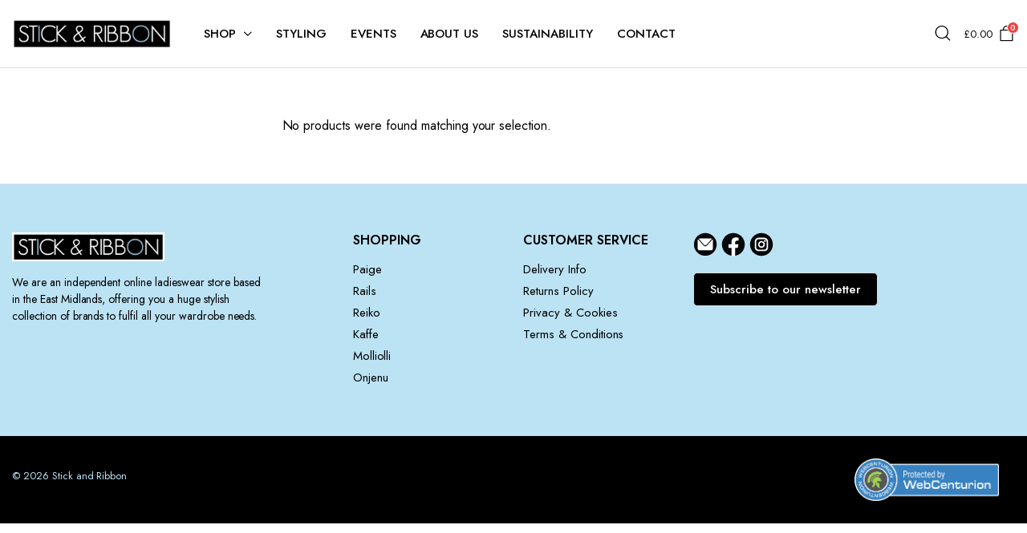

--- FILE ---
content_type: text/html; charset=UTF-8
request_url: https://www.stickandribbon.com/colour/f5ow/
body_size: 27690
content:
 <!DOCTYPE html><html lang="en-GB"><head><meta charset="UTF-8"><meta http-equiv="X-UA-Compatible" content="IE=edge"><meta name="viewport" content="width=device-width, initial-scale=1.0"> <script data-optimized="1" type="litespeed/javascript">document.documentElement.className=document.documentElement.className+' yes-js js_active js'</script> <meta name='robots' content='index, follow, max-image-preview:large, max-snippet:-1, max-video-preview:-1' /><title>F5OW Archives - Stick and Ribbon</title><link rel="canonical" href="https://www.stickandribbon.com/colour/f5ow/" /><meta property="og:locale" content="en_GB" /><meta property="og:type" content="article" /><meta property="og:title" content="F5OW Archives - Stick and Ribbon" /><meta property="og:url" content="https://www.stickandribbon.com/colour/f5ow/" /><meta property="og:site_name" content="Stick and Ribbon" /><meta name="twitter:card" content="summary_large_image" /><meta name="twitter:site" content="@StickandRibbon" /> <script type="application/ld+json" class="yoast-schema-graph">{"@context":"https://schema.org","@graph":[{"@type":"CollectionPage","@id":"https://www.stickandribbon.com/colour/f5ow/","url":"https://www.stickandribbon.com/colour/f5ow/","name":"F5OW Archives - Stick and Ribbon","isPartOf":{"@id":"https://www.stickandribbon.com/#website"},"breadcrumb":{"@id":"https://www.stickandribbon.com/colour/f5ow/#breadcrumb"},"inLanguage":"en-GB"},{"@type":"BreadcrumbList","@id":"https://www.stickandribbon.com/colour/f5ow/#breadcrumb","itemListElement":[{"@type":"ListItem","position":1,"name":"Home","item":"https://www.stickandribbon.com/"},{"@type":"ListItem","position":2,"name":"F5OW"}]},{"@type":"WebSite","@id":"https://www.stickandribbon.com/#website","url":"https://www.stickandribbon.com/","name":"Stick and Ribbon","description":"Nottingham&#039;s Independent Ladieswear Boutique","potentialAction":[{"@type":"SearchAction","target":{"@type":"EntryPoint","urlTemplate":"https://www.stickandribbon.com/?s={search_term_string}"},"query-input":{"@type":"PropertyValueSpecification","valueRequired":true,"valueName":"search_term_string"}}],"inLanguage":"en-GB"}]}</script> <link rel='dns-prefetch' href='//widget.trustpilot.com' /><link rel='dns-prefetch' href='//www.googletagmanager.com' /><link rel='dns-prefetch' href='//maxcdn.bootstrapcdn.com' /><link rel='dns-prefetch' href='//fonts.googleapis.com' /><link rel='preconnect' href='https://fonts.gstatic.com' /><link rel="alternate" type="application/rss+xml" title="Stick and Ribbon &raquo; Feed" href="https://www.stickandribbon.com/feed/" /><link rel="alternate" type="application/rss+xml" title="Stick and Ribbon &raquo; Comments Feed" href="https://www.stickandribbon.com/comments/feed/" /><link rel="alternate" type="application/rss+xml" title="Stick and Ribbon &raquo; F5OW Colour Feed" href="https://www.stickandribbon.com/colour/f5ow/feed/" /><style id='wp-img-auto-sizes-contain-inline-css' type='text/css'>img:is([sizes=auto i],[sizes^="auto," i]){contain-intrinsic-size:3000px 1500px}
/*# sourceURL=wp-img-auto-sizes-contain-inline-css */</style><link rel='stylesheet' id='sbi_styles-css' href='https://www.stickandribbon.com/wp-content/plugins/instagram-feed/css/sbi-styles.min.css' type='text/css' media='all' /><link rel='stylesheet' id='wp-block-library-css' href='https://www.stickandribbon.com/wp-includes/css/dist/block-library/style.min.css' type='text/css' media='all' /><style id='classic-theme-styles-inline-css' type='text/css'>/*! This file is auto-generated */
.wp-block-button__link{color:#fff;background-color:#32373c;border-radius:9999px;box-shadow:none;text-decoration:none;padding:calc(.667em + 2px) calc(1.333em + 2px);font-size:1.125em}.wp-block-file__button{background:#32373c;color:#fff;text-decoration:none}
/*# sourceURL=/wp-includes/css/classic-themes.min.css */</style><link rel='stylesheet' id='a-z-listing-block-css' href='https://www.stickandribbon.com/wp-content/plugins/a-z-listing/css/a-z-listing-default.css' type='text/css' media='all' /><link rel='stylesheet' id='wp-components-css' href='https://www.stickandribbon.com/wp-includes/css/dist/components/style.min.css' type='text/css' media='all' /><link rel='stylesheet' id='wp-preferences-css' href='https://www.stickandribbon.com/wp-includes/css/dist/preferences/style.min.css' type='text/css' media='all' /><link rel='stylesheet' id='wp-block-editor-css' href='https://www.stickandribbon.com/wp-includes/css/dist/block-editor/style.min.css' type='text/css' media='all' /><link rel='stylesheet' id='popup-maker-block-library-style-css' href='https://www.stickandribbon.com/wp-content/plugins/popup-maker/dist/packages/block-library-style.css' type='text/css' media='all' /><link rel='stylesheet' id='jquery-selectBox-css' href='https://www.stickandribbon.com/wp-content/plugins/yith-woocommerce-wishlist/assets/css/jquery.selectBox.css' type='text/css' media='all' /><link rel='stylesheet' id='woocommerce_prettyPhoto_css-css' href='//www.stickandribbon.com/wp-content/plugins/woocommerce/assets/css/prettyPhoto.css' type='text/css' media='all' /><link rel='stylesheet' id='yith-wcwl-main-css' href='https://www.stickandribbon.com/wp-content/plugins/yith-woocommerce-wishlist/assets/css/style.css' type='text/css' media='all' /><style id='yith-wcwl-main-inline-css' type='text/css'>:root { --rounded-corners-radius: 16px; --add-to-cart-rounded-corners-radius: 16px; --feedback-duration: 3s } 
 :root { --rounded-corners-radius: 16px; --add-to-cart-rounded-corners-radius: 16px; --feedback-duration: 3s } 
/*# sourceURL=yith-wcwl-main-inline-css */</style><style id='global-styles-inline-css' type='text/css'>:root{--wp--preset--aspect-ratio--square: 1;--wp--preset--aspect-ratio--4-3: 4/3;--wp--preset--aspect-ratio--3-4: 3/4;--wp--preset--aspect-ratio--3-2: 3/2;--wp--preset--aspect-ratio--2-3: 2/3;--wp--preset--aspect-ratio--16-9: 16/9;--wp--preset--aspect-ratio--9-16: 9/16;--wp--preset--color--black: #000000;--wp--preset--color--cyan-bluish-gray: #abb8c3;--wp--preset--color--white: #ffffff;--wp--preset--color--pale-pink: #f78da7;--wp--preset--color--vivid-red: #cf2e2e;--wp--preset--color--luminous-vivid-orange: #ff6900;--wp--preset--color--luminous-vivid-amber: #fcb900;--wp--preset--color--light-green-cyan: #7bdcb5;--wp--preset--color--vivid-green-cyan: #00d084;--wp--preset--color--pale-cyan-blue: #8ed1fc;--wp--preset--color--vivid-cyan-blue: #0693e3;--wp--preset--color--vivid-purple: #9b51e0;--wp--preset--gradient--vivid-cyan-blue-to-vivid-purple: linear-gradient(135deg,rgb(6,147,227) 0%,rgb(155,81,224) 100%);--wp--preset--gradient--light-green-cyan-to-vivid-green-cyan: linear-gradient(135deg,rgb(122,220,180) 0%,rgb(0,208,130) 100%);--wp--preset--gradient--luminous-vivid-amber-to-luminous-vivid-orange: linear-gradient(135deg,rgb(252,185,0) 0%,rgb(255,105,0) 100%);--wp--preset--gradient--luminous-vivid-orange-to-vivid-red: linear-gradient(135deg,rgb(255,105,0) 0%,rgb(207,46,46) 100%);--wp--preset--gradient--very-light-gray-to-cyan-bluish-gray: linear-gradient(135deg,rgb(238,238,238) 0%,rgb(169,184,195) 100%);--wp--preset--gradient--cool-to-warm-spectrum: linear-gradient(135deg,rgb(74,234,220) 0%,rgb(151,120,209) 20%,rgb(207,42,186) 40%,rgb(238,44,130) 60%,rgb(251,105,98) 80%,rgb(254,248,76) 100%);--wp--preset--gradient--blush-light-purple: linear-gradient(135deg,rgb(255,206,236) 0%,rgb(152,150,240) 100%);--wp--preset--gradient--blush-bordeaux: linear-gradient(135deg,rgb(254,205,165) 0%,rgb(254,45,45) 50%,rgb(107,0,62) 100%);--wp--preset--gradient--luminous-dusk: linear-gradient(135deg,rgb(255,203,112) 0%,rgb(199,81,192) 50%,rgb(65,88,208) 100%);--wp--preset--gradient--pale-ocean: linear-gradient(135deg,rgb(255,245,203) 0%,rgb(182,227,212) 50%,rgb(51,167,181) 100%);--wp--preset--gradient--electric-grass: linear-gradient(135deg,rgb(202,248,128) 0%,rgb(113,206,126) 100%);--wp--preset--gradient--midnight: linear-gradient(135deg,rgb(2,3,129) 0%,rgb(40,116,252) 100%);--wp--preset--font-size--small: 13px;--wp--preset--font-size--medium: 20px;--wp--preset--font-size--large: 36px;--wp--preset--font-size--x-large: 42px;--wp--preset--spacing--20: 0.44rem;--wp--preset--spacing--30: 0.67rem;--wp--preset--spacing--40: 1rem;--wp--preset--spacing--50: 1.5rem;--wp--preset--spacing--60: 2.25rem;--wp--preset--spacing--70: 3.38rem;--wp--preset--spacing--80: 5.06rem;--wp--preset--shadow--natural: 6px 6px 9px rgba(0, 0, 0, 0.2);--wp--preset--shadow--deep: 12px 12px 50px rgba(0, 0, 0, 0.4);--wp--preset--shadow--sharp: 6px 6px 0px rgba(0, 0, 0, 0.2);--wp--preset--shadow--outlined: 6px 6px 0px -3px rgb(255, 255, 255), 6px 6px rgb(0, 0, 0);--wp--preset--shadow--crisp: 6px 6px 0px rgb(0, 0, 0);}:where(.is-layout-flex){gap: 0.5em;}:where(.is-layout-grid){gap: 0.5em;}body .is-layout-flex{display: flex;}.is-layout-flex{flex-wrap: wrap;align-items: center;}.is-layout-flex > :is(*, div){margin: 0;}body .is-layout-grid{display: grid;}.is-layout-grid > :is(*, div){margin: 0;}:where(.wp-block-columns.is-layout-flex){gap: 2em;}:where(.wp-block-columns.is-layout-grid){gap: 2em;}:where(.wp-block-post-template.is-layout-flex){gap: 1.25em;}:where(.wp-block-post-template.is-layout-grid){gap: 1.25em;}.has-black-color{color: var(--wp--preset--color--black) !important;}.has-cyan-bluish-gray-color{color: var(--wp--preset--color--cyan-bluish-gray) !important;}.has-white-color{color: var(--wp--preset--color--white) !important;}.has-pale-pink-color{color: var(--wp--preset--color--pale-pink) !important;}.has-vivid-red-color{color: var(--wp--preset--color--vivid-red) !important;}.has-luminous-vivid-orange-color{color: var(--wp--preset--color--luminous-vivid-orange) !important;}.has-luminous-vivid-amber-color{color: var(--wp--preset--color--luminous-vivid-amber) !important;}.has-light-green-cyan-color{color: var(--wp--preset--color--light-green-cyan) !important;}.has-vivid-green-cyan-color{color: var(--wp--preset--color--vivid-green-cyan) !important;}.has-pale-cyan-blue-color{color: var(--wp--preset--color--pale-cyan-blue) !important;}.has-vivid-cyan-blue-color{color: var(--wp--preset--color--vivid-cyan-blue) !important;}.has-vivid-purple-color{color: var(--wp--preset--color--vivid-purple) !important;}.has-black-background-color{background-color: var(--wp--preset--color--black) !important;}.has-cyan-bluish-gray-background-color{background-color: var(--wp--preset--color--cyan-bluish-gray) !important;}.has-white-background-color{background-color: var(--wp--preset--color--white) !important;}.has-pale-pink-background-color{background-color: var(--wp--preset--color--pale-pink) !important;}.has-vivid-red-background-color{background-color: var(--wp--preset--color--vivid-red) !important;}.has-luminous-vivid-orange-background-color{background-color: var(--wp--preset--color--luminous-vivid-orange) !important;}.has-luminous-vivid-amber-background-color{background-color: var(--wp--preset--color--luminous-vivid-amber) !important;}.has-light-green-cyan-background-color{background-color: var(--wp--preset--color--light-green-cyan) !important;}.has-vivid-green-cyan-background-color{background-color: var(--wp--preset--color--vivid-green-cyan) !important;}.has-pale-cyan-blue-background-color{background-color: var(--wp--preset--color--pale-cyan-blue) !important;}.has-vivid-cyan-blue-background-color{background-color: var(--wp--preset--color--vivid-cyan-blue) !important;}.has-vivid-purple-background-color{background-color: var(--wp--preset--color--vivid-purple) !important;}.has-black-border-color{border-color: var(--wp--preset--color--black) !important;}.has-cyan-bluish-gray-border-color{border-color: var(--wp--preset--color--cyan-bluish-gray) !important;}.has-white-border-color{border-color: var(--wp--preset--color--white) !important;}.has-pale-pink-border-color{border-color: var(--wp--preset--color--pale-pink) !important;}.has-vivid-red-border-color{border-color: var(--wp--preset--color--vivid-red) !important;}.has-luminous-vivid-orange-border-color{border-color: var(--wp--preset--color--luminous-vivid-orange) !important;}.has-luminous-vivid-amber-border-color{border-color: var(--wp--preset--color--luminous-vivid-amber) !important;}.has-light-green-cyan-border-color{border-color: var(--wp--preset--color--light-green-cyan) !important;}.has-vivid-green-cyan-border-color{border-color: var(--wp--preset--color--vivid-green-cyan) !important;}.has-pale-cyan-blue-border-color{border-color: var(--wp--preset--color--pale-cyan-blue) !important;}.has-vivid-cyan-blue-border-color{border-color: var(--wp--preset--color--vivid-cyan-blue) !important;}.has-vivid-purple-border-color{border-color: var(--wp--preset--color--vivid-purple) !important;}.has-vivid-cyan-blue-to-vivid-purple-gradient-background{background: var(--wp--preset--gradient--vivid-cyan-blue-to-vivid-purple) !important;}.has-light-green-cyan-to-vivid-green-cyan-gradient-background{background: var(--wp--preset--gradient--light-green-cyan-to-vivid-green-cyan) !important;}.has-luminous-vivid-amber-to-luminous-vivid-orange-gradient-background{background: var(--wp--preset--gradient--luminous-vivid-amber-to-luminous-vivid-orange) !important;}.has-luminous-vivid-orange-to-vivid-red-gradient-background{background: var(--wp--preset--gradient--luminous-vivid-orange-to-vivid-red) !important;}.has-very-light-gray-to-cyan-bluish-gray-gradient-background{background: var(--wp--preset--gradient--very-light-gray-to-cyan-bluish-gray) !important;}.has-cool-to-warm-spectrum-gradient-background{background: var(--wp--preset--gradient--cool-to-warm-spectrum) !important;}.has-blush-light-purple-gradient-background{background: var(--wp--preset--gradient--blush-light-purple) !important;}.has-blush-bordeaux-gradient-background{background: var(--wp--preset--gradient--blush-bordeaux) !important;}.has-luminous-dusk-gradient-background{background: var(--wp--preset--gradient--luminous-dusk) !important;}.has-pale-ocean-gradient-background{background: var(--wp--preset--gradient--pale-ocean) !important;}.has-electric-grass-gradient-background{background: var(--wp--preset--gradient--electric-grass) !important;}.has-midnight-gradient-background{background: var(--wp--preset--gradient--midnight) !important;}.has-small-font-size{font-size: var(--wp--preset--font-size--small) !important;}.has-medium-font-size{font-size: var(--wp--preset--font-size--medium) !important;}.has-large-font-size{font-size: var(--wp--preset--font-size--large) !important;}.has-x-large-font-size{font-size: var(--wp--preset--font-size--x-large) !important;}
:where(.wp-block-post-template.is-layout-flex){gap: 1.25em;}:where(.wp-block-post-template.is-layout-grid){gap: 1.25em;}
:where(.wp-block-term-template.is-layout-flex){gap: 1.25em;}:where(.wp-block-term-template.is-layout-grid){gap: 1.25em;}
:where(.wp-block-columns.is-layout-flex){gap: 2em;}:where(.wp-block-columns.is-layout-grid){gap: 2em;}
:root :where(.wp-block-pullquote){font-size: 1.5em;line-height: 1.6;}
/*# sourceURL=global-styles-inline-css */</style><link rel='stylesheet' id='contact-form-7-css' href='https://www.stickandribbon.com/wp-content/plugins/contact-form-7/includes/css/styles.css' type='text/css' media='all' /><link rel='stylesheet' id='htslider-widgets-css' href='https://www.stickandribbon.com/wp-content/plugins/ht-slider-for-elementor/assets/css/ht-slider-widgets.css' type='text/css' media='all' /><link rel='stylesheet' id='wa_wcc_mtree_css_file-css' href='https://www.stickandribbon.com/wp-content/plugins/woocommerce-collapsing-categories/assets/css/mtree.css' type='text/css' media='all' /><style id='woocommerce-inline-inline-css' type='text/css'>.woocommerce form .form-row .required { visibility: visible; }
/*# sourceURL=woocommerce-inline-inline-css */</style><link rel='stylesheet' id='cff-css' href='https://www.stickandribbon.com/wp-content/plugins/custom-facebook-feed/assets/css/cff-style.min.css' type='text/css' media='all' /><link rel='stylesheet' id='sb-font-awesome-css' href='https://maxcdn.bootstrapcdn.com/font-awesome/4.7.0/css/font-awesome.min.css?ver=6.9' type='text/css' media='all' /><link rel='stylesheet' id='klb-single-low-stock-css' href='https://www.stickandribbon.com/wp-content/plugins/clotya-core/woocommerce-filter/single-low-stock/css/single-low-stock.css' type='text/css' media='all' /><link rel='stylesheet' id='clotya-single-gallery-css' href='https://www.stickandribbon.com/wp-content/plugins/clotya-core/woocommerce-filter/single-gallery/css/single-gallery.css' type='text/css' media='all' /><link rel='stylesheet' id='woo-variation-swatches-css' href='https://www.stickandribbon.com/wp-content/plugins/woo-variation-swatches/assets/css/frontend.min.css' type='text/css' media='all' /><style id='woo-variation-swatches-inline-css' type='text/css'>:root {
--wvs-tick:url("data:image/svg+xml;utf8,%3Csvg filter='drop-shadow(0px 0px 2px rgb(0 0 0 / .8))' xmlns='http://www.w3.org/2000/svg'  viewBox='0 0 30 30'%3E%3Cpath fill='none' stroke='%23ffffff' stroke-linecap='round' stroke-linejoin='round' stroke-width='4' d='M4 16L11 23 27 7'/%3E%3C/svg%3E");

--wvs-cross:url("data:image/svg+xml;utf8,%3Csvg filter='drop-shadow(0px 0px 5px rgb(255 255 255 / .6))' xmlns='http://www.w3.org/2000/svg' width='72px' height='72px' viewBox='0 0 24 24'%3E%3Cpath fill='none' stroke='%23ff0000' stroke-linecap='round' stroke-width='0.6' d='M5 5L19 19M19 5L5 19'/%3E%3C/svg%3E");
--wvs-single-product-item-width:30px;
--wvs-single-product-item-height:30px;
--wvs-single-product-item-font-size:16px}
/*# sourceURL=woo-variation-swatches-inline-css */</style><link rel='stylesheet' id='bootstrap-css' href='https://www.stickandribbon.com/wp-content/themes/clotya/assets/css/bootstrap.min.css' type='text/css' media='all' /><link rel='stylesheet' id='clotya-base-css' href='https://www.stickandribbon.com/wp-content/themes/clotya/assets/css/base.css' type='text/css' media='all' /><link rel='stylesheet' id='clotya-font-url-css' href='//fonts.googleapis.com/css2?family=Jost:ital,wght@0,100;0,200;0,300;0,400;0,500;0,600;0,700;0,800;0,900;1,100;1,200;1,300;1,400;1,500;1,600;1,700;1,800;1,900&#038;subset=latin,latin-ext&#038;display=swap' type='text/css' media='all' /><link rel='stylesheet' id='clotya-style-css' href='https://www.stickandribbon.com/wp-content/themes/clotya-child/style.css' type='text/css' media='all' /><link rel='stylesheet' id='jquery-fixedheadertable-style-css' href='https://www.stickandribbon.com/wp-content/plugins/yith-woocommerce-compare/assets/css/jquery.dataTables.css' type='text/css' media='all' /><link rel='stylesheet' id='yith_woocompare_page-css' href='https://www.stickandribbon.com/wp-content/plugins/yith-woocommerce-compare/assets/css/compare.css' type='text/css' media='all' /><link rel='stylesheet' id='yith-woocompare-widget-css' href='https://www.stickandribbon.com/wp-content/plugins/yith-woocommerce-compare/assets/css/widget.css' type='text/css' media='all' /><link rel='stylesheet' id='dashicons-css' href='https://www.stickandribbon.com/wp-includes/css/dashicons.min.css' type='text/css' media='all' /><style id='dashicons-inline-css' type='text/css'>[data-font="Dashicons"]:before {font-family: 'Dashicons' !important;content: attr(data-icon) !important;speak: none !important;font-weight: normal !important;font-variant: normal !important;text-transform: none !important;line-height: 1 !important;font-style: normal !important;-webkit-font-smoothing: antialiased !important;-moz-osx-font-smoothing: grayscale !important;}
/*# sourceURL=dashicons-inline-css */</style><link rel='stylesheet' id='a-z-listing-css' href='https://www.stickandribbon.com/wp-content/plugins/a-z-listing/css/a-z-listing-default.css' type='text/css' media='all' /><link rel='stylesheet' id='popup-maker-site-css' href='//www.stickandribbon.com/wp-content/uploads/pum/pum-site-styles.css' type='text/css' media='all' /><link rel='stylesheet' id='parent-style-css' href='https://www.stickandribbon.com/wp-content/themes/clotya/style.css' type='text/css' media='all' /><link rel='stylesheet' id='clotya-child-style-css' href='https://www.stickandribbon.com/wp-content/themes/clotya-child/style.css' type='text/css' media='all' /> <script type="text/template" id="tmpl-variation-template"><div class="woocommerce-variation-description">{{{ data.variation.variation_description }}}</div>
	<div class="woocommerce-variation-price">{{{ data.variation.price_html }}}</div>
	<div class="woocommerce-variation-availability">{{{ data.variation.availability_html }}}</div></script> <script type="text/template" id="tmpl-unavailable-variation-template"><p role="alert">Sorry, this product is unavailable. Please choose a different combination.</p></script> <script type="text/javascript" src="https://www.stickandribbon.com/wp-includes/js/jquery/jquery.min.js" id="jquery-core-js"></script> <script data-optimized="1" type="litespeed/javascript" data-src="https://www.stickandribbon.com/wp-content/litespeed/js/eec3c480645580a2df5d71b6a06812f3.js?ver=812f3" id="jquery-migrate-js"></script> <script data-optimized="1" type="text/javascript" id="tp-js-js-extra">/*  */
var trustpilot_settings = {"key":"WbhwDSE1fiJdmTvT","TrustpilotScriptUrl":"https://invitejs.trustpilot.com/tp.min.js","IntegrationAppUrl":"//ecommscript-integrationapp.trustpilot.com","PreviewScriptUrl":"//ecommplugins-scripts.trustpilot.com/v2.1/js/preview.min.js","PreviewCssUrl":"//ecommplugins-scripts.trustpilot.com/v2.1/css/preview.min.css","PreviewWPCssUrl":"//ecommplugins-scripts.trustpilot.com/v2.1/css/preview_wp.css","WidgetScriptUrl":"//widget.trustpilot.com/bootstrap/v5/tp.widget.bootstrap.min.js"};
//# sourceURL=tp-js-js-extra
/*  */</script> <script data-optimized="1" type="text/javascript" src="https://www.stickandribbon.com/wp-content/litespeed/js/7e6baf1349efcc522f248ad0aab3d4c8.js?ver=3d4c8" id="tp-js-js"></script> <script data-optimized="1" type="text/javascript" src="https://www.stickandribbon.com/wp-content/litespeed/js/7d837b4c875044118f31e507cd9894c8.js?ver=894c8" id="widget-bootstrap-js"></script> <script data-optimized="1" type="text/javascript" id="trustbox-js-extra">/*  */
var trustbox_settings = {"page":null,"sku":null,"name":null};
var trustpilot_trustbox_settings = {"trustboxes":[{"enabled":"enabled","snippet":"[base64]","customizations":"[base64]","defaults":"[base64]","page":"landing","position":"before","corner":"top: #{Y}px; left: #{X}px;","paddingx":"0","paddingy":"0","zindex":"1000","clear":"both","xpaths":"WyJpZChcImNvbG9waG9uXCIpL0RJVlsxXSIsIi8vRElWW0BjbGFzcz1cImZvb3Rlci13aWRnZXRzLWFyZWFcIl0iLCIvSFRNTFsxXS9CT0RZWzFdL0RJVlsxXS9GT09URVJbMV0vRElWWzFdIl0=","sku":"TRUSTPILOT_SKU_VALUE_62452,6719I07-C081 Zoey Jazz Club","name":"Paige Zoey 31\" Jean - Jazz Club","widgetName":"Review Collector","repeatable":false,"uuid":"89b6616b-0a1b-fb25-655c-3d3bb450c9ca","error":null},{"enabled":"enabled","snippet":"[base64]","customizations":"[base64]","defaults":"[base64]","page":"ahr0chm6ly93d3cuc3rpy2thbmryawjib24uy29tl2xhdgvzdc1pbmzv","position":"after","corner":"top: #{Y}px; left: #{X}px;","paddingx":"0","paddingy":"0","zindex":"1000","clear":"both","xpaths":"WyJpZChcInByaW1hcnlcIikiLCIvL0RJVltAY2xhc3M9XCJjb250ZW50LWFyZWEgcGFybG9wYWdlLXBhZGRpbmdcIl0iLCIvSFRNTFsxXS9CT0RZWzFdL0RJVlsxXS9ESVZbMV0vRElWWzJdIl0=","sku":"TRUSTPILOT_SKU_VALUE_62452,6719I07-C081 Zoey Jazz Club","name":"Paige Zoey 31\" Jean - Jazz Club","widgetName":"Review Collector","repeatable":false,"uuid":"073e2540-b612-d613-9672-cd452dd88130","error":null,"repeatXpath":{"xpathById":{"prefix":"","suffix":""},"xpathFromRoot":{"prefix":"","suffix":""}},"width":"100%","height":"52px","locale":"en-US"},{"enabled":"enabled","snippet":"[base64]","customizations":"[base64]","defaults":"[base64]","page":"landing","position":"before","corner":"top: #{Y}px; left: #{X}px;","paddingx":"0","paddingy":"0","zindex":"1000","clear":"both","xpaths":"WyJpZChcImNvbG9waG9uXCIpL0RJVlsxXSIsIi8vRElWW0BjbGFzcz1cImZvb3Rlci13aWRnZXRzLWFyZWFcIl0iLCIvSFRNTFsxXS9CT0RZWzFdL0RJVlsxXS9GT09URVJbMV0vRElWWzFdIl0=","sku":"TRUSTPILOT_SKU_VALUE_62452,6719I07-C081 Zoey Jazz Club","name":"Paige Zoey 31\" Jean - Jazz Club","widgetName":"Micro Review Count","repeatable":false,"uuid":"9c9663bf-fe08-2be7-ab4c-a86d245fd32e","error":null},{"enabled":"enabled","snippet":"[base64]","customizations":"[base64]","defaults":"[base64]","page":"product","position":"after","corner":"top: #{Y}px; left: #{X}px;","paddingx":"0","paddingy":"20","zindex":"1000","clear":"both","xpaths":"[base64]","sku":"TRUSTPILOT_SKU_VALUE_62452,6719I07-C081 Zoey Jazz Club","name":"Paige Zoey 31\" Jean - Jazz Club","widgetName":"Review Collector","repeatable":false,"uuid":"6672762e-5987-131a-0c68-c694dc2be89a","error":null,"repeatXpath":{"xpathById":{"prefix":"","suffix":""},"xpathFromRoot":{"prefix":"","suffix":""}},"width":"100%","height":"52px","locale":"en-US"},{"enabled":"enabled","snippet":"[base64]","customizations":"[base64]","defaults":"[base64]","page":"category","position":"before","corner":"top: #{Y}px; left: #{X}px;","paddingx":"0","paddingy":"20","zindex":"1000","clear":"both","xpaths":"[base64]","sku":"TRUSTPILOT_SKU_VALUE_62452,6719I07-C081 Zoey Jazz Club","name":"Paige Zoey 31\" Jean - Jazz Club","widgetName":"Review Collector","repeatable":false,"uuid":"c06f359a-76c0-d7df-e206-55834f3c02e4","error":null,"repeatXpath":{"xpathById":{"prefix":"","suffix":""},"xpathFromRoot":{"prefix":"","suffix":""}},"width":"100%","height":"52px","locale":"en-US"},{"enabled":"enabled","snippet":"[base64]","customizations":"[base64]","defaults":"[base64]","page":"ahr0chm6ly93d3cuc3rpy2thbmryawjib24uy29tl2xhdgvzdc1pbmzv","position":"before","corner":"top: #{Y}px; left: #{X}px;","paddingx":"0","paddingy":"20","zindex":"1000","clear":"both","xpaths":"[base64]","sku":"TRUSTPILOT_SKU_VALUE_62452,6719I07-C081 Zoey Jazz Club","name":"Paige Zoey 31\" Jean - Jazz Club","widgetName":"Review Collector","repeatable":false,"uuid":"6ddadb80-7a2e-cc01-8eb2-7cbe6cfa0081","error":null,"repeatXpath":{"xpathById":{"prefix":"","suffix":""},"xpathFromRoot":{"prefix":"","suffix":""}},"width":"100%","height":"52px","locale":"en-US"},{"enabled":"enabled","snippet":"[base64]","customizations":"[base64]","defaults":"[base64]","page":"landing","position":"before","corner":"top: #{Y}px; left: #{X}px;","paddingx":"0","paddingy":"29","zindex":"1000","clear":"both","xpaths":"WyIvL0JPRFkvRk9PVEVSWzFdL0RJVlsxXS9ESVZbMV0vRElWWzFdL0RJVlsxXSIsIi8vRElWW0BjbGFzcz1cInJvd1wiXSIsIi9IVE1MWzFdL0JPRFlbMV0vRk9PVEVSWzFdL0RJVlsxXS9ESVZbMV0vRElWWzFdL0RJVlsxXSJd","sku":"TRUSTPILOT_SKU_VALUE_62452,6719I07-C081 Zoey Jazz Club","name":"Paige Zoey 31\" Jean - Jazz Club","widgetName":"Review Collector","repeatable":false,"uuid":"36b9c456-1c90-8fab-b61a-65434dd1a9ff","error":null,"repeatXpath":{"xpathById":{"prefix":"","suffix":""},"xpathFromRoot":{"prefix":"","suffix":""}},"width":"100%","height":"52px","locale":"en-US"}]};
//# sourceURL=trustbox-js-extra
/*  */</script> <script data-optimized="1" type="text/javascript" src="https://www.stickandribbon.com/wp-content/litespeed/js/4998093ef4e22dd08df8bac03031b87c.js?ver=1b87c" id="trustbox-js"></script> <script data-optimized="1" type="text/javascript" src="https://www.stickandribbon.com/wp-content/litespeed/js/99157cccdec3638af943790353a2acbf.js?ver=2acbf" id="wc-jquery-blockui-js" data-wp-strategy="defer"></script> <script data-optimized="1" id="wc-add-to-cart-js-extra" type="litespeed/javascript">var wc_add_to_cart_params={"ajax_url":"/wp-admin/admin-ajax.php","wc_ajax_url":"/?wc-ajax=%%endpoint%%","i18n_view_cart":"View basket","cart_url":"https://www.stickandribbon.com/cart/","is_cart":"","cart_redirect_after_add":"no"}</script> <script data-optimized="1" type="text/javascript" src="https://www.stickandribbon.com/wp-content/litespeed/js/229825ef44cfdc6b49989876c2c276c9.js?ver=276c9" id="wc-add-to-cart-js" defer="defer" data-wp-strategy="defer"></script> <script data-optimized="1" type="text/javascript" src="https://www.stickandribbon.com/wp-content/litespeed/js/3f2be2eabf1b2cdb47b0013ee0d4d28f.js?ver=4d28f" id="wc-js-cookie-js" data-wp-strategy="defer"></script> <script data-optimized="1" type="litespeed/javascript" data-src="https://www.stickandribbon.com/wp-content/litespeed/js/d97663ac0bb415f0384da1bce27935dd.js?ver=935dd" id="underscore-js"></script> <script data-optimized="1" id="wp-util-js-extra" type="litespeed/javascript">var _wpUtilSettings={"ajax":{"url":"/wp-admin/admin-ajax.php"}}</script> <script data-optimized="1" type="litespeed/javascript" data-src="https://www.stickandribbon.com/wp-content/litespeed/js/90272e0038dbca1d3f9c9c633502dbf0.js?ver=2dbf0" id="wp-util-js"></script> <script data-optimized="1" type="text/javascript" id="wc-add-to-cart-variation-js-extra">/*  */
var wc_add_to_cart_variation_params = {"wc_ajax_url":"/?wc-ajax=%%endpoint%%","i18n_no_matching_variations_text":"Sorry, no products matched your selection. Please choose a different combination.","i18n_make_a_selection_text":"Please select some product options before adding this product to your basket.","i18n_unavailable_text":"Sorry, this product is unavailable. Please choose a different combination.","i18n_reset_alert_text":"Your selection has been reset. Please select some product options before adding this product to your cart."};
//# sourceURL=wc-add-to-cart-variation-js-extra
/*  */</script> <script data-optimized="1" type="text/javascript" src="https://www.stickandribbon.com/wp-content/litespeed/js/cd426355778fb4deaea85fb6818b0531.js?ver=b0531" id="wc-add-to-cart-variation-js" defer="defer" data-wp-strategy="defer"></script> <script data-optimized="1" type="litespeed/javascript" data-src="https://www.stickandribbon.com/wp-content/litespeed/js/e451ef75a7b0b9eaf27c3615274a8768.js?ver=a8768" id="pjax-helpers-js"></script> 
 <script type="litespeed/javascript" data-src="https://www.googletagmanager.com/gtag/js?id=GT-WF487Q9Z" id="google_gtagjs-js"></script> <script id="google_gtagjs-js-after" type="litespeed/javascript">window.dataLayer=window.dataLayer||[];function gtag(){dataLayer.push(arguments)}
gtag("set","linker",{"domains":["www.stickandribbon.com"]});gtag("js",new Date());gtag("set","developer_id.dZTNiMT",!0);gtag("config","GT-WF487Q9Z");window._googlesitekit=window._googlesitekit||{};window._googlesitekit.throttledEvents=[];window._googlesitekit.gtagEvent=(name,data)=>{var key=JSON.stringify({name,data});if(!!window._googlesitekit.throttledEvents[key]){return}window._googlesitekit.throttledEvents[key]=!0;setTimeout(()=>{delete window._googlesitekit.throttledEvents[key]},5);gtag("event",name,{...data,event_source:"site-kit"})}</script> <link rel="https://api.w.org/" href="https://www.stickandribbon.com/wp-json/" /><link rel="EditURI" type="application/rsd+xml" title="RSD" href="https://www.stickandribbon.com/xmlrpc.php?rsd" /><meta name="generator" content="WordPress 6.9" /><meta name="generator" content="WooCommerce 10.4.3" /><meta name="generator" content="Site Kit by Google 1.170.0" /><style type="text/css">@media(max-width:64rem){
	header.sticky-header {
		position: fixed;
		top: 0;
		left: 0;
		right: 0;
	}	
}

.sticky-header .header-main {
    position: fixed;
    left: 0;
    right: 0;
    top: 0;
    z-index: 9;
    border-bottom: 1px solid #e3e4e6;
    padding-top: 15px;
    padding-bottom: 15px;
}











.site-header.header-type1 .global-notification  {
	background-color: ;
	color: ;
}

.site-header.header-type1 .header-topbar.border-full  {
	background-color: ;
	color: ;
	border-bottom-color: ;
}

.site-header.header-type1 .header-main,
.site-header.header-type1 .header-mobile{
	background-color: ;
	border-bottom-color: ;
}

.site-header.header-type1 .site-nav.primary .menu > li > a,
.site-header.header-type1 .site-nav.primary .menu .sub-menu li a {
	color: ;
}

.site-header.header-type1 .site-nav.primary .menu > li > a:hover,
.site-header.header-type1 .site-nav.primary .menu .sub-menu li a:hover {
	color: ;
}

.site-header.header-type1 .site-nav.horizontal > .menu .mega-menu > .sub-menu > li > a{
	color: ;
}

.site-header.header-type1 .header-button i{
	color: ;
}

.site-header.header-type1 .header-button i:hover{
	color: ;
}

.site-header.header-type2 .global-notification  {
	background-color: ;
	color: ;
}

.site-header.header-type2 .header-topbar.border-full  {
	background-color: ;
	color: ;
	border-bottom-color: ;
}

.site-header.header-type2 .header-main,
.site-header.header-type2 .header-row.header-navbar,
.site-header.header-type2 .header-mobile {
	background-color: ;
	border-bottom-color: ;
	
}

.site-header.header-type2 .site-departments .dropdown-toggle{
	border-right-color: ;
}

.site-header.header-type2 .site-nav.primary .menu > li > a,
.site-header.header-type2 .site-nav.primary .menu .sub-menu li a,
.site-header.header-type2 .site-departments {
	color: ;
}

.site-header.header-type2 .site-nav.primary .menu > li > a:hover,
.site-header.header-type2 .site-nav.primary .menu .sub-menu li a:hover,
.site-header.header-type2 .site-departments:hover {
	color: ;
}

.site-header.header-type2 .site-nav.horizontal > .menu .mega-menu > .sub-menu > li > a{
	color: ;
}

.site-header.header-type2 .header-button i{
	color: ;
}

.site-header.header-type2 .header-button i:hover{
	color: ;
}

.site-header.header-type2 .site-departments .departments-menu .menu > .menu-item > a,
.site-header.header-type2 .site-departments .departments-menu .menu .sub-menu li a{
	color: ;
}

.site-header.header-type2 .site-departments .departments-menu .menu > .menu-item > a:hover,
.site-header.header-type2 .site-departments .departments-menu .menu .sub-menu li a:hover{
	color: ;
}

.site-header.header-type3 .global-notification{
	background-color: ;
	color: ;
}

.site-header.header-type3 .header-mobile{
	background-color: ;
}

.site-header.transparent.header-type3 .header-main{
	background-color: ;
	border-color: ;
}

.site-header.transparent.header-type3 .header-main .header-wrapper{
	border-color: ;
}

.site-header.header-type3 .site-nav.primary .menu > li > a {
	color: ;
}

.site-header.header-type3 .site-nav.primary .menu > li > a:hover {
	color: ;
}

.site-header.header-type3 .site-nav.horizontal > .menu .mega-menu > .sub-menu > li > a{
	color: ;
}

.site-header.header-type3 .site-nav.primary .menu .sub-menu li a{
	color: ;
}

.site-header.header-type3 .header-button i{
	color: ;
}

.site-header.header-type3 .header-button i:hover{
	color: ;
}

.site-header.header-type4 .global-notification  {
	background-color: ;
	color: ;
}

.site-header.header-type4 .header-topbar.border-full  {
	background-color: ;
	color: ;
	border-bottom-color: ;
}

.site-header.header-type4 .header-main,
.site-header.header-type4 .header-mobile{
	background-color: ;
}

.site-header.header-type4 .site-nav.primary .menu > li > a,
.site-header.header-type4 .site-nav.primary .menu .sub-menu li a {
	color: ;
}

.site-header.header-type4 .site-nav.primary .menu > li > a:hover,
.site-header.header-type4 .site-nav.primary .menu .sub-menu li a:hover {
	color: ;
}

.site-header.header-type4 .site-nav.horizontal > .menu .mega-menu > .sub-menu > li > a{
	color: ;
}

.site-header.header-type4 .header-button i{
	color: ;
}

.site-header.header-type4 .header-button i:hover{
	color: ;
}

.site-header.header-type5 .global-notification{
	background-color: ;
	color: ;
}

.site-header.header-type5 .header-main,
.site-header.header-type5 .header-mobile{
	background-color: ;
}

.site-header.header-type5 .header-row.border-container .header-wrapper{
	border-bottom-color: ; 
}


.site-header.header-type5 .site-nav.primary .menu > li > a,
.site-header.header-type5 .site-nav.primary .menu .sub-menu li a {
	color: ;
}

.site-header.header-type5 .site-nav.primary .menu > li > a:hover,
.site-header.header-type5 .site-nav.primary .menu .sub-menu li a:hover {
	color: ;
}

.site-header.header-type5 .site-nav.horizontal > .menu .mega-menu > .sub-menu > li > a{
	color: ;
}

.site-header.header-type5 .header-button i{
	color: ;
}

.site-header.header-type5 .header-button i:hover{
	color: ;
}

.site-offcanvas{
	background-color: ;
}

.site-offcanvas .offcanvas-heading{
	color: ;	
}

.site-offcanvas .site-nav .menu a{
	color: ;	
}

.site-offcanvas .site-nav + .offcanvas-heading{
	border-top-color: ;
}

.site-offcanvas .site-copyright p {
	color: ;	
}

.mobile-bottom-menu{
	background-color: ;
}

.mobile-bottom-menu .mobile-menu ul li a i,
.mobile-bottom-menu .mobile-menu ul li a svg{
	color: ;
}

.mobile-bottom-menu .mobile-menu ul li a span {
	color: ;
}

.site-footer .footer-row.subscribe-row.black{
	background-color: ;
}

.site-footer .subscribe-row .footer-subscribe-wrapper .entry-title{
	color: ;
}

.site-footer .subscribe-row .footer-subscribe-wrapper .entry-description p{
	color: ;
}

.site-footer .subscribe-row .footer-contact-wrapper .entry-title{
	color: ;
}

.site-footer .subscribe-row .footer-contact-wrapper .entry-description p{
	color: ;
}

.site-footer .subscribe-row .footer-contact-wrapper > span{
	color: ;
}

.site-footer .footer-row.widgets-row{
	background-color: #bce3f4;
}

.site-footer .widgets-row .widget .widget-title{
	color: ;
}

.site-footer .widgets-row .widget .brand-info p,
.site-footer .widgets-row .klbfooterwidget ul li a{
	color: ;
}

.site-footer .footer-row.border-boxed .footer-row-wrapper{
	border-bottom-color: #bce3f4;
}

.site-footer .footer-row.footer-copyright{
	background-color: #000000;
}

.site-footer .footer-copyright .site-copyright p{
	color: #bce3f4;
}

.site-footer .footer-copyright .footer-menu ul li a{
	color: ;
}

.shop-page-banner .banner .banner-content .entry-title{
	color: ;
}

.shop-page-banner .banner .banner-content .entry-description p{
	color: ;
}

p.woocommerce-mini-cart__buttons.buttons a:not(.checkout){
	background-color: ;
	color: ;
}

p.woocommerce-mini-cart__buttons.buttons a:not(.checkout):hover{
	background-color: ;
	color: ;
}


p.woocommerce-mini-cart__buttons.buttons a.checkout{
	background-color: ;
	border-color: ;
	color: ;
}

p.woocommerce-mini-cart__buttons.buttons a.checkout:hover{
	background-color: ;
	border-color: ;
	color: ;
}

.single-product .site-content{
	background-color: ;
}

.single-product-wrapper .product-info .product_title{
	color: ;
}

.single-product-wrapper .product-gallery-column .flex-control-thumbs li.slick-slide img.flex-active{
	border-color: ;
}

.single-product-wrapper .product-info .stock.in-stock{
	background-color: ;
	color: ;
}

.single-product-wrapper .product-info .stock.out-of-stock{
	background-color: ;
	color: ;
}

.single-product-wrapper .single-product .price ins{
	color: ;
}

.single-product-wrapper .single-product .price del{
	color: ;
}

.single-product-wrapper .product-info .woocommerce-product-details__short-description{
	color: ;
}

.single-product-wrapper .product-info .single_add_to_cart_button{
	background-color: ;
	border-color: ;
	color: ;
}

.single-product-wrapper .product-info .single_add_to_cart_button:hover{
	background-color: ;
	border-color: ;
	color: ;
}

.single-product-wrapper .product-info .product-extra-buttons{
	color: ;
}

.single-product-wrapper .single-product .product-extra-buttons i,
.single-product-wrapper .single-product .product-extra-buttons a.klbwl-btn:before{
	color: ;
}

.single-product-wrapper .single-product .product-meta > * > span:not(.sku){
	color: ;
}

.single-product-wrapper .single-product .product-meta > * a,
.single-product-wrapper .single-product .product-meta .sku{
	color: ;
}

:root {
}</style><noscript><style>.woocommerce-product-gallery{ opacity: 1 !important; }</style></noscript><meta name="generator" content="Elementor 3.34.1; features: additional_custom_breakpoints; settings: css_print_method-external, google_font-enabled, font_display-auto"><style>.e-con.e-parent:nth-of-type(n+4):not(.e-lazyloaded):not(.e-no-lazyload),
				.e-con.e-parent:nth-of-type(n+4):not(.e-lazyloaded):not(.e-no-lazyload) * {
					background-image: none !important;
				}
				@media screen and (max-height: 1024px) {
					.e-con.e-parent:nth-of-type(n+3):not(.e-lazyloaded):not(.e-no-lazyload),
					.e-con.e-parent:nth-of-type(n+3):not(.e-lazyloaded):not(.e-no-lazyload) * {
						background-image: none !important;
					}
				}
				@media screen and (max-height: 640px) {
					.e-con.e-parent:nth-of-type(n+2):not(.e-lazyloaded):not(.e-no-lazyload),
					.e-con.e-parent:nth-of-type(n+2):not(.e-lazyloaded):not(.e-no-lazyload) * {
						background-image: none !important;
					}
				}</style><link rel="icon" href="https://www.stickandribbon.com/wp-content/smush-webp/cropped-logo-small-32x32.png.webp" sizes="32x32" /><link rel="icon" href="https://www.stickandribbon.com/wp-content/smush-webp/cropped-logo-small-192x192.png.webp" sizes="192x192" /><link rel="apple-touch-icon" href="https://www.stickandribbon.com/wp-content/smush-webp/cropped-logo-small-180x180.png.webp" /><meta name="msapplication-TileImage" content="https://www.stickandribbon.com/wp-content/uploads/cropped-logo-small-270x270.png" /><style type="text/css" id="wp-custom-css">.pum-theme-63039 .pum-content + .pum-close, .pum-theme-hello-box .pum-content + .pum-close {
    position: absolute;
    height: auto;
    width: auto;
    left: auto;
    right: 0px !important;
    bottom: auto;
    top: 0px !important;
    padding: 0px;
    color: #2d2d2d;
    font-family: Times New Roman;
    font-weight: 100;
    font-size: 32px;
    line-height: 28px;
    border: 1px none #ffffff;
    border-radius: 28px;
    box-shadow: 0px 0px 0px 0px rgba(2, 2, 2, 0.23);
    text-shadow: 0px 0px 0px rgba(0, 0, 0, 0.23);
    background-color: rgba(255, 255, 255, 1.00);
}

.pum-theme-63039 .pum-container, .pum-theme-hello-box .pum-container {
    padding: 30px;
    border-radius: 80px;
    border: none !important;
    box-shadow: 0px 0px 0px 0px rgba(2, 2, 2, 0.00);
    background-color: rgba(255, 255, 255, 0) !important;
}

#sib-container {
    background: #fff;
    margin: 0 auto;
    display: inline-block;
    width: 100%;
	  padding: 0px !important;
}

.sib-form {
    background-attachment: fixed;
    font-size: 16px;
    font-family: Roboto, sans-serif;
    margin: 0;
    padding: 0px !important;
}

.sib-form .form__entry {
    border: 0;
    margin: 0;
    padding: 0;
    position: relative;
    margin-bottom: -15px !important;
}

.pum-theme-63036 .pum-container, .pum-theme-default-theme .pum-container {
    padding: 18px;
    border-radius: 0;
    border: 1px none #000;
    box-shadow: 1px 1px 3px 0 rgb(2 2 2 / .23);
    background-color: white !important;
}</style><style id="kirki-inline-styles">.site-header .header-main .site-brand img{width:199px;}.site-header .header-mobile .site-brand img{width:142px;}.site-offcanvas .site-brand img{width:112px;}.site-header.header-type1 .global-notification p{font-size:12px;}.site-header.header-type1 .header-topbar .header-message p{font-size:13px;}.site-header.header-type1 .site-nav.primary .menu > li > a{font-size:15px;}.site-header.header-type2 .global-notification p{font-size:12px;}.site-header.header-type2 .header-topbar .header-message p{font-size:13px;}.site-header.header-type2 .site-nav.primary .menu > li > a{font-size:15px;}.site-header.header-type3 .global-notification p{font-size:12px;}.site-header.header-type3 .site-nav.primary .menu > li > a{font-size:15px;}.site-header.header-type4 .global-notification p{font-size:12px;}.site-header.header-type4 .header-topbar .header-message p{font-size:13px;}.site-header.header-type4 .site-nav.primary .menu > li > a{font-size:15px;}.site-header.header-type5 .global-notification p{font-size:12px;}.site-header.header-type5 .site-nav.primary .menu > li > a{font-size:15px;}</style></head><body class="archive tax-pa_colour term-f5ow term-7202 wp-theme-clotya wp-child-theme-clotya-child theme-clotya woocommerce woocommerce-page woocommerce-no-js woo-variation-swatches wvs-behavior-blur wvs-theme-clotya-child wvs-show-label wvs-tooltip  elementor-default elementor-kit-25592"><header class="site-header header-type1"><div class="header-row header-main hide-mobile border-full"><div class="container"><div class="header-wrapper d-inline-flex align-items-center justify-content-between"><div class="column left"><div class="site-brand">
<a href="https://www.stickandribbon.com/" title="Stick and Ribbon">
<img src="https://www.stickandribbon.com/wp-content/uploads/logo-small.png" alt="Stick and Ribbon">
</a></div><div class="site-nav horizontal primary"><ul id="menu-new-main-menu" class="menu"><li id="menu-item-63217" class="menu-item menu-item-type-custom menu-item-object-custom menu-item-has-children menu-item-63217"><a href="#">Shop</a><ul class="sub-menu"><li id="menu-item-63216" class="menu-item menu-item-type-taxonomy menu-item-object-product_cat menu-item-63216"><a href="https://www.stickandribbon.com/product-category/shop-by-brand/">Brands A-Z</a></li><li id="menu-item-63334" class="menu-item menu-item-type-custom menu-item-object-custom menu-item-has-children menu-item-63334"><a href="#">Bestsellers</a><ul class="sub-menu"><li id="menu-item-63218" class="menu-item menu-item-type-taxonomy menu-item-object-product_cat menu-item-63218"><a href="https://www.stickandribbon.com/product-category/shop-by-brand/essentiel-antwerp/">Essentiel Antwerp</a></li><li id="menu-item-63221" class="menu-item menu-item-type-taxonomy menu-item-object-product_cat menu-item-63221"><a href="https://www.stickandribbon.com/product-category/shop-by-brand/hale-bob-nottingham/">Hale Bob</a></li><li id="menu-item-63220" class="menu-item menu-item-type-taxonomy menu-item-object-product_cat menu-item-63220"><a href="https://www.stickandribbon.com/product-category/shop-by-brand/paige/">Paige</a></li><li id="menu-item-63219" class="menu-item menu-item-type-taxonomy menu-item-object-product_cat menu-item-63219"><a href="https://www.stickandribbon.com/product-category/shop-by-brand/pom-amsterdam/">Pom Amsterdam</a></li><li id="menu-item-63222" class="menu-item menu-item-type-taxonomy menu-item-object-product_cat menu-item-63222"><a href="https://www.stickandribbon.com/product-category/shop-by-brand/rails/">Rails</a></li></ul></li><li id="menu-item-63223" class="menu-item menu-item-type-custom menu-item-object-custom menu-item-has-children menu-item-63223"><a href="#">Denim Brands</a><ul class="sub-menu"><li id="menu-item-63224" class="menu-item menu-item-type-taxonomy menu-item-object-product_cat menu-item-63224"><a href="https://www.stickandribbon.com/product-category/shop-by-brand/dl1961/">DL1961</a></li><li id="menu-item-63225" class="menu-item menu-item-type-taxonomy menu-item-object-product_cat menu-item-63225"><a href="https://www.stickandribbon.com/product-category/shop-by-brand/liverpool-jeans/">Liverpool Jeans</a></li><li id="menu-item-63226" class="menu-item menu-item-type-taxonomy menu-item-object-product_cat menu-item-63226"><a href="https://www.stickandribbon.com/product-category/shop-by-brand/nagev/">Nagev</a></li><li id="menu-item-63227" class="menu-item menu-item-type-taxonomy menu-item-object-product_cat menu-item-63227"><a href="https://www.stickandribbon.com/product-category/shop-by-brand/paige/">Paige</a></li><li id="menu-item-63228" class="menu-item menu-item-type-taxonomy menu-item-object-product_cat menu-item-63228"><a href="https://www.stickandribbon.com/product-category/shop-by-brand/reiko/">Reiko</a></li><li id="menu-item-63229" class="menu-item menu-item-type-taxonomy menu-item-object-product_cat menu-item-63229"><a href="https://www.stickandribbon.com/product-category/shop-by-brand/replay/">Replay</a></li></ul></li><li id="menu-item-63230" class="menu-item menu-item-type-taxonomy menu-item-object-product_cat menu-item-has-children menu-item-63230"><a href="https://www.stickandribbon.com/product-category/shop-by-item/">Shop By Item</a><ul class="sub-menu"><li id="menu-item-63231" class="menu-item menu-item-type-taxonomy menu-item-object-product_cat menu-item-has-children menu-item-63231"><a href="https://www.stickandribbon.com/product-category/shop-by-item/clothing/">Clothing</a><ul class="sub-menu"><li id="menu-item-63232" class="menu-item menu-item-type-taxonomy menu-item-object-product_cat menu-item-63232"><a href="https://www.stickandribbon.com/product-category/shop-by-item/clothing/coats-and-jackets/">Coats &amp; Jackets</a></li><li id="menu-item-63233" class="menu-item menu-item-type-taxonomy menu-item-object-product_cat menu-item-63233"><a href="https://www.stickandribbon.com/product-category/shop-by-item/clothing/dresses/">Dresses</a></li><li id="menu-item-63234" class="menu-item menu-item-type-taxonomy menu-item-object-product_cat menu-item-63234"><a href="https://www.stickandribbon.com/product-category/shop-by-item/clothing/ladies-jeans-nottingham/">Jeans</a></li><li id="menu-item-63239" class="menu-item menu-item-type-taxonomy menu-item-object-product_cat menu-item-63239"><a href="https://www.stickandribbon.com/product-category/shop-by-item/clothing/jumpsuits-and-playsuits/">Jumpsuits &amp; Playsuits</a></li><li id="menu-item-63240" class="menu-item menu-item-type-taxonomy menu-item-object-product_cat menu-item-63240"><a href="https://www.stickandribbon.com/product-category/shop-by-item/clothing/knitwear/">Knitwear</a></li><li id="menu-item-63241" class="menu-item menu-item-type-taxonomy menu-item-object-product_cat menu-item-63241"><a href="https://www.stickandribbon.com/product-category/shop-by-item/clothing/shorts/">Shorts</a></li><li id="menu-item-63242" class="menu-item menu-item-type-taxonomy menu-item-object-product_cat menu-item-63242"><a href="https://www.stickandribbon.com/product-category/shop-by-item/clothing/skirts/">Skirts</a></li><li id="menu-item-63243" class="menu-item menu-item-type-taxonomy menu-item-object-product_cat menu-item-63243"><a href="https://www.stickandribbon.com/product-category/shop-by-item/clothing/sweatshirts-hoodies/">Sweatshirts &amp; Hoodies</a></li><li id="menu-item-63244" class="menu-item menu-item-type-taxonomy menu-item-object-product_cat menu-item-63244"><a href="https://www.stickandribbon.com/product-category/shop-by-item/clothing/tops/">Tops</a></li><li id="menu-item-63245" class="menu-item menu-item-type-taxonomy menu-item-object-product_cat menu-item-63245"><a href="https://www.stickandribbon.com/product-category/shop-by-item/clothing/trousers/">Trousers</a></li></ul></li><li id="menu-item-63246" class="menu-item menu-item-type-taxonomy menu-item-object-product_cat menu-item-has-children menu-item-63246"><a href="https://www.stickandribbon.com/product-category/shop-by-item/accessories/">Accessories</a><ul class="sub-menu"><li id="menu-item-63247" class="menu-item menu-item-type-taxonomy menu-item-object-product_cat menu-item-63247"><a href="https://www.stickandribbon.com/product-category/shop-by-item/accessories/bags/">Bags</a></li><li id="menu-item-63248" class="menu-item menu-item-type-taxonomy menu-item-object-product_cat menu-item-63248"><a href="https://www.stickandribbon.com/product-category/shop-by-item/accessories/belts/">Belts</a></li><li id="menu-item-63249" class="menu-item menu-item-type-taxonomy menu-item-object-product_cat menu-item-63249"><a href="https://www.stickandribbon.com/product-category/shop-by-item/accessories/jewellery/">Jewellery</a></li><li id="menu-item-63250" class="menu-item menu-item-type-taxonomy menu-item-object-product_cat menu-item-63250"><a href="https://www.stickandribbon.com/product-category/shop-by-item/accessories/scarves/">Scarves</a></li></ul></li><li id="menu-item-63251" class="menu-item menu-item-type-taxonomy menu-item-object-product_cat menu-item-has-children menu-item-63251"><a href="https://www.stickandribbon.com/product-category/shop-by-item/accessories/footwear/">Footwear</a><ul class="sub-menu"><li id="menu-item-63252" class="menu-item menu-item-type-taxonomy menu-item-object-product_cat menu-item-63252"><a href="https://www.stickandribbon.com/product-category/shop-by-item/accessories/footwear/high-heels/">High Heels</a></li><li id="menu-item-63255" class="menu-item menu-item-type-taxonomy menu-item-object-product_cat menu-item-63255"><a href="https://www.stickandribbon.com/product-category/shop-by-item/accessories/footwear/sandals/">Sandals</a></li><li id="menu-item-63253" class="menu-item menu-item-type-taxonomy menu-item-object-product_cat menu-item-63253"><a href="https://www.stickandribbon.com/product-category/shop-by-item/accessories/footwear/slippers/">Slippers</a></li><li id="menu-item-63254" class="menu-item menu-item-type-taxonomy menu-item-object-product_cat menu-item-63254"><a href="https://www.stickandribbon.com/product-category/shop-by-item/accessories/footwear/trainers/">Trainers</a></li></ul></li></ul></li><li id="menu-item-63256" class="menu-item menu-item-type-taxonomy menu-item-object-product_cat menu-item-has-children menu-item-63256"><a href="https://www.stickandribbon.com/product-category/shop-by-occasion/">Shop By Occasion</a><ul class="sub-menu"><li id="menu-item-63257" class="menu-item menu-item-type-taxonomy menu-item-object-product_cat menu-item-63257"><a href="https://www.stickandribbon.com/product-category/shop-by-occasion/comfy-loungewear/">Comfy Loungewear</a></li><li id="menu-item-63258" class="menu-item menu-item-type-taxonomy menu-item-object-product_cat menu-item-63258"><a href="https://www.stickandribbon.com/product-category/shop-by-occasion/co-ord-dressing/">Co-Ord Dressing</a></li><li id="menu-item-63259" class="menu-item menu-item-type-taxonomy menu-item-object-product_cat menu-item-63259"><a href="https://www.stickandribbon.com/product-category/shop-by-occasion/daytime-outfits/">Daytime Outfits</a></li><li id="menu-item-63260" class="menu-item menu-item-type-taxonomy menu-item-object-product_cat menu-item-63260"><a href="https://www.stickandribbon.com/product-category/shop-by-occasion/jeans-and-a-nice-top/">Jeans &amp; A Nice Top</a></li></ul></li><li id="menu-item-63261" class="menu-item menu-item-type-taxonomy menu-item-object-product_cat menu-item-has-children menu-item-63261"><a href="https://www.stickandribbon.com/product-category/lifestyle/">Lifestyle</a><ul class="sub-menu"><li id="menu-item-63262" class="menu-item menu-item-type-taxonomy menu-item-object-product_cat menu-item-63262"><a href="https://www.stickandribbon.com/product-category/lifestyle/bath-and-body/">Bath &amp; Body</a></li><li id="menu-item-63263" class="menu-item menu-item-type-taxonomy menu-item-object-product_cat menu-item-63263"><a href="https://www.stickandribbon.com/product-category/lifestyle/candles/">Candles</a></li><li id="menu-item-63264" class="menu-item menu-item-type-taxonomy menu-item-object-product_cat menu-item-63264"><a href="https://www.stickandribbon.com/product-category/lifestyle/laundry/">Laundry</a></li><li id="menu-item-63265" class="menu-item menu-item-type-taxonomy menu-item-object-product_cat menu-item-63265"><a href="https://www.stickandribbon.com/product-category/lifestyle/stationery/">Stationery</a></li></ul></li></ul></li><li id="menu-item-63207" class="menu-item menu-item-type-post_type menu-item-object-page menu-item-63207"><a href="https://www.stickandribbon.com/styling/">Styling</a></li><li id="menu-item-63409" class="menu-item menu-item-type-post_type menu-item-object-page menu-item-63409"><a href="https://www.stickandribbon.com/events/">Events</a></li><li id="menu-item-63209" class="menu-item menu-item-type-post_type menu-item-object-page menu-item-63209"><a href="https://www.stickandribbon.com/about-us/">About Us</a></li><li id="menu-item-63275" class="menu-item menu-item-type-post_type menu-item-object-page menu-item-63275"><a href="https://www.stickandribbon.com/sustainability/">Sustainability</a></li><li id="menu-item-63208" class="menu-item menu-item-type-post_type menu-item-object-page menu-item-63208"><a href="https://www.stickandribbon.com/contact/">Contact</a></li></ul></div></div><div class="column right"><div class="header-button">
<a href="#" class="search-button">
<i class="klbth-icon-search"></i>
</a></div><div class="header-button">
<a href="https://www.stickandribbon.com/cart/" class="cart-button"><div class="cart-price button-text price"><span class="woocommerce-Price-amount amount"><bdi><span class="woocommerce-Price-currencySymbol">&pound;</span>0.00</bdi></span></div><div class="button-icon">
<i class="klbth-icon-shopping-bag-ft"></i>
<span class="cart-count count">0</span></div>
</a><div class="cart-dropdown hide"><div class="cart-dropdown-wrapper"><div class="fl-mini-cart-content"><div class="cart-empty"><div class="empty-icon">
<svg xmlns="http://www.w3.org/2000/svg" viewBox="0 0 44.36 48.82"><g data-name="Layer 2"><g data-name="Layer 1"><path fill="#ff491f" d="M37.17,48.82H0L3.77,12.5H33.4L34,18.56Z"/><path fill="#ed3618" d="M19.09,24.24H39.68L42.3,48.82H16.47Z"/><path fill="#ffe14d" d="M21.15,24.24H41.74l2.62,24.58H18.53Z"/><path fill="#3c3f4d" d="M26.58 16.79a.74.74 0 0 1-.74-.74V8.73a7.26 7.26 0 1 0-14.51 0v7.33a.74.74 0 1 1-1.47 0V8.73a8.73 8.73 0 0 1 17.46 0v7.33A.74.74 0 0 1 26.58 16.79zM31.45 39a5.51 5.51 0 0 1-5.51-5.51V28.73a.74.74 0 1 1 1.47 0V33.5a4 4 0 0 0 8.07 0V28.73a.74.74 0 0 1 1.47 0V33.5A5.51 5.51 0 0 1 31.45 39z"/></g></g></svg></div><div class="empty-text">No products in the cart.</div></div></div></div></div></div></div></div></div></div><div class="header-row header-mobile hide-desktop"><div class="container"><div class="header-wrapper"><div class="column left"><div class="header-button">
<a href="#" class="toggle-menu">
<i class="klbth-icon-source_icons_menu"></i>
</a></div></div><div class="column center"><div class="site-brand">
<a href="https://www.stickandribbon.com/" title="Stick and Ribbon">
<img src="https://www.stickandribbon.com/wp-content/smush-webp/logo-small-300x58.png.webp" alt="Stick and Ribbon">
</a></div></div><div class="column right"><div class="header-button">
<a href="https://www.stickandribbon.com/cart/" class="cart-button"><div class="cart-price button-text price"><span class="woocommerce-Price-amount amount"><bdi><span class="woocommerce-Price-currencySymbol">&pound;</span>0.00</bdi></span></div><div class="button-icon">
<i class="klbth-icon-shopping-bag-ft"></i>
<span class="cart-count count">0</span></div>
</a><div class="cart-dropdown hide"><div class="cart-dropdown-wrapper"><div class="fl-mini-cart-content"><div class="cart-empty"><div class="empty-icon">
<svg xmlns="http://www.w3.org/2000/svg" viewBox="0 0 44.36 48.82"><g data-name="Layer 2"><g data-name="Layer 1"><path fill="#ff491f" d="M37.17,48.82H0L3.77,12.5H33.4L34,18.56Z"/><path fill="#ed3618" d="M19.09,24.24H39.68L42.3,48.82H16.47Z"/><path fill="#ffe14d" d="M21.15,24.24H41.74l2.62,24.58H18.53Z"/><path fill="#3c3f4d" d="M26.58 16.79a.74.74 0 0 1-.74-.74V8.73a7.26 7.26 0 1 0-14.51 0v7.33a.74.74 0 1 1-1.47 0V8.73a8.73 8.73 0 0 1 17.46 0v7.33A.74.74 0 0 1 26.58 16.79zM31.45 39a5.51 5.51 0 0 1-5.51-5.51V28.73a.74.74 0 1 1 1.47 0V33.5a4 4 0 0 0 8.07 0V28.73a.74.74 0 0 1 1.47 0V33.5A5.51 5.51 0 0 1 31.45 39z"/></g></g></svg></div><div class="empty-text">No products in the cart.</div></div></div></div></div></div></div></div></div></div></header><main id="main" class="site-primary"><div class="site-content"><div class="page-content"><div class="container"><div id="primary" class="content-area"><main id="main" class="site-main" role="main"><header class="woocommerce-products-header"></header><div class="row content-wrapper sidebar-left"><div class="col col-12 col-lg-9 content-primary"><div class="woocommerce-no-products-found"><div class="woocommerce-info" role="status">
No products were found matching your selection.</div></div></div><div id="sidebar" class="col col-12 col-lg-3 shop-sidebar filtered-sidebar sticky"><div class="site-scroll"><div class="sidebar-inner"><div class="sidebar-mobile-header"><h3 class="entry-title">Filter Products</h3><div class="close-sidebar">
<i class="klbth-icon-cancel"></i></div></div></div></div></div></div></main></div></div></div></div></main><footer class="site-footer"><div class="footer-row widgets-row border-boxed"><div class="container"><div class="footer-row-wrapper"><div class="row"><div class="col col-12 col-lg-4"><div class="klbfooterwidget widget widget_text"><div class="textwidget"><div class="brand-info"><p><img decoding="async" class="alignnone wp-image-53769 size-medium" src="https://stickandribbon.com/wp-content/uploads/2016/08/logo-small.png" alt="" width="190" /></p><p>We are an independent online ladieswear store based in the East Midlands, offering you a huge stylish collection of brands to fulfil all your wardrobe needs.</p></div></div></div></div><div class="col col-12 col-lg-2"><div class="klbfooterwidget widget widget_nav_menu"><h4 class="widget-title">SHOPPING</h4><div class="menu-shopping-container"><ul id="menu-shopping" class="menu"><li id="menu-item-62639" class="menu-item menu-item-type-taxonomy menu-item-object-product_cat menu-item-62639"><a href="https://www.stickandribbon.com/product-category/shop-by-brand/paige/">Paige</a></li><li id="menu-item-62634" class="menu-item menu-item-type-taxonomy menu-item-object-product_cat menu-item-62634"><a href="https://www.stickandribbon.com/product-category/shop-by-brand/rails/">Rails</a></li><li id="menu-item-62635" class="menu-item menu-item-type-taxonomy menu-item-object-product_cat menu-item-62635"><a href="https://www.stickandribbon.com/product-category/shop-by-brand/reiko/">Reiko</a></li><li id="menu-item-62636" class="menu-item menu-item-type-taxonomy menu-item-object-product_cat menu-item-62636"><a href="https://www.stickandribbon.com/product-category/shop-by-brand/kaffe/">Kaffe</a></li><li id="menu-item-62637" class="menu-item menu-item-type-taxonomy menu-item-object-product_cat menu-item-62637"><a href="https://www.stickandribbon.com/product-category/shop-by-brand/molliolli/">Molliolli</a></li><li id="menu-item-62638" class="menu-item menu-item-type-taxonomy menu-item-object-product_cat menu-item-62638"><a href="https://www.stickandribbon.com/product-category/shop-by-brand/onjenu-ingenue/">Onjenu</a></li></ul></div></div></div><div class="col col-12 col-lg-2"><div class="klbfooterwidget widget widget_nav_menu"><h4 class="widget-title">CUSTOMER SERVICE</h4><div class="menu-footer-menu-container"><ul id="menu-footer-menu" class="menu"><li id="menu-item-17184" class="menu-item menu-item-type-post_type menu-item-object-page menu-item-17184"><a href="https://www.stickandribbon.com/delivery/">Delivery Info</a></li><li id="menu-item-17185" class="menu-item menu-item-type-post_type menu-item-object-page menu-item-17185"><a href="https://www.stickandribbon.com/returns/">Returns Policy</a></li><li id="menu-item-17182" class="menu-item menu-item-type-post_type menu-item-object-page menu-item-17182"><a href="https://www.stickandribbon.com/privacy-cookies/">Privacy &#038; Cookies</a></li><li id="menu-item-17183" class="menu-item menu-item-type-post_type menu-item-object-page menu-item-17183"><a href="https://www.stickandribbon.com/terms-conditions/">Terms &#038; Conditions</a></li></ul></div></div></div><div class="col col-12 col-lg-2"><div class="klbfooterwidget widget widget_text"><div class="textwidget"><div class="brand-info" style="text-align: left; padding-bottom: 20px;" align="right"><a href="/cdn-cgi/l/email-protection#6615121f0a032615120f050d070802140f040409084805090b"><img decoding="async" class="alignnone size-full wp-image-62947" src="https://www.stickandribbon.com/wp-content/uploads/2025/06/emailBW.png" alt="Email us" width="30" height="30" /></a> <a href="https://www.facebook.com/stickandribbon"><img decoding="async" class="alignnone size-full wp-image-62939" src="https://www.stickandribbon.com/wp-content/uploads/2025/06/facebookBW.png" alt="Facebook @stickandribbon" width="30" height="30" /></a> <a href="https://www.instagram.com/stickandribbon"><img decoding="async" class="alignnone size-full wp-image-62940" src="https://www.stickandribbon.com/wp-content/uploads/2025/06/instagramBW.png" alt="Instagram @stickandribbon" width="30" height="30" /></a></div><p><button class="popmake-63045" style="    white-space: nowrap; background-color: black; color: white; border-radius: 5px; padding: 20px; padding-bottom: 10px; padding-top: 10px;" type="button">Subscribe to our newsletter</button></p></div></div></div><div class="col col-12 col-lg-2"></div></div></div></div></div><div class="footer-row footer-copyright"><div class="container" style="display: flex; justify-content: space-between;"><div class="footer-row-wrapper"><div class="site-copyright" style="display: flex; justify-content: space-between"><p>&copy; 2026 Stick and Ribbon</div><nav class="footer-menu" style="display: none"></nav></div><div style="display: flex;    flex-direction: column;    justify-content: center;">
<a href="https://webcenturion.co.uk/seal?domain=stickandribbon.com&#038;server=hosting3" target="_blank" rel="noopener noreferrer"><img src="https://www.stickandribbon.com/wp-content/plugins/web-centurion1/includes/shortcodes/webCenturionLogo.webp" width="200px" alt="Protected by WebCenturion" style="max-width: 90%;" /></a></div></div></div></footer><div class="site-mask"></div> <script data-cfasync="false" src="/cdn-cgi/scripts/5c5dd728/cloudflare-static/email-decode.min.js"></script><script type="speculationrules">{"prefetch":[{"source":"document","where":{"and":[{"href_matches":"/*"},{"not":{"href_matches":["/wp-*.php","/wp-admin/*","/wp-content/uploads/*","/wp-content/*","/wp-content/plugins/*","/wp-content/themes/clotya-child/*","/wp-content/themes/clotya/*","/*\\?(.+)"]}},{"not":{"selector_matches":"a[rel~=\"nofollow\"]"}},{"not":{"selector_matches":".no-prefetch, .no-prefetch a"}}]},"eagerness":"conservative"}]}</script>  <script data-optimized="1" type="litespeed/javascript">var cffajaxurl="https://www.stickandribbon.com/wp-admin/admin-ajax.php";var cfflinkhashtags="true"</script> <div
id="pum-63045"
role="dialog"
aria-modal="false"
class="pum pum-overlay pum-theme-63036 pum-theme-default-theme popmake-overlay auto_open click_open"
data-popmake="{&quot;id&quot;:63045,&quot;slug&quot;:&quot;subscribe-pop-up&quot;,&quot;theme_id&quot;:63036,&quot;cookies&quot;:[{&quot;event&quot;:&quot;on_popup_close&quot;,&quot;settings&quot;:{&quot;name&quot;:&quot;pum-63045&quot;,&quot;key&quot;:&quot;&quot;,&quot;session&quot;:false,&quot;path&quot;:&quot;1&quot;,&quot;time&quot;:&quot;1 month&quot;}}],&quot;triggers&quot;:[{&quot;type&quot;:&quot;auto_open&quot;,&quot;settings&quot;:{&quot;cookie_name&quot;:[&quot;pum-63045&quot;],&quot;delay&quot;:&quot;2000&quot;}},{&quot;type&quot;:&quot;click_open&quot;,&quot;settings&quot;:{&quot;extra_selectors&quot;:&quot;&quot;,&quot;cookie_name&quot;:null}}],&quot;mobile_disabled&quot;:null,&quot;tablet_disabled&quot;:null,&quot;meta&quot;:{&quot;display&quot;:{&quot;stackable&quot;:false,&quot;overlay_disabled&quot;:false,&quot;scrollable_content&quot;:false,&quot;disable_reposition&quot;:false,&quot;size&quot;:&quot;tiny&quot;,&quot;responsive_min_width&quot;:&quot;25%&quot;,&quot;responsive_min_width_unit&quot;:false,&quot;responsive_max_width&quot;:&quot;100%&quot;,&quot;responsive_max_width_unit&quot;:false,&quot;custom_width&quot;:&quot;25%&quot;,&quot;custom_width_unit&quot;:false,&quot;custom_height&quot;:&quot;100%&quot;,&quot;custom_height_unit&quot;:false,&quot;custom_height_auto&quot;:&quot;1&quot;,&quot;location&quot;:&quot;center top&quot;,&quot;position_from_trigger&quot;:false,&quot;position_top&quot;:&quot;100&quot;,&quot;position_left&quot;:&quot;0&quot;,&quot;position_bottom&quot;:&quot;0&quot;,&quot;position_right&quot;:&quot;0&quot;,&quot;position_fixed&quot;:false,&quot;animation_type&quot;:&quot;fade&quot;,&quot;animation_speed&quot;:&quot;350&quot;,&quot;animation_origin&quot;:&quot;center top&quot;,&quot;overlay_zindex&quot;:false,&quot;zindex&quot;:&quot;1999999999&quot;},&quot;close&quot;:{&quot;text&quot;:&quot;X&quot;,&quot;button_delay&quot;:&quot;0&quot;,&quot;overlay_click&quot;:false,&quot;esc_press&quot;:false,&quot;f4_press&quot;:false},&quot;click_open&quot;:[]}}"><div id="popmake-63045" class="pum-container popmake theme-63036 pum-responsive pum-responsive-tiny responsive size-tiny"><div class="pum-content popmake-content" tabindex="0"><p><br /></p><style>@font-face {
    font-display: block;
    font-family: Roboto;
    src: url(https://assets.brevo.com/font/Roboto/Latin/normal/normal/7529907e9eaf8ebb5220c5f9850e3811.woff2) format("woff2"), url(https://assets.brevo.com/font/Roboto/Latin/normal/normal/25c678feafdc175a70922a116c9be3e7.woff) format("woff")
  }</p>
<p>  @font-face {
    font-display: fallback;
    font-family: Roboto;
    font-weight: 600;
    src: url(https://assets.brevo.com/font/Roboto/Latin/medium/normal/6e9caeeafb1f3491be3e32744bc30440.woff2) format("woff2"), url(https://assets.brevo.com/font/Roboto/Latin/medium/normal/71501f0d8d5aa95960f6475d5487d4c2.woff) format("woff")
  }</p>
<p>  @font-face {
    font-display: fallback;
    font-family: Roboto;
    font-weight: 700;
    src: url(https://assets.brevo.com/font/Roboto/Latin/bold/normal/3ef7cf158f310cf752d5ad08cd0e7e60.woff2) format("woff2"), url(https://assets.brevo.com/font/Roboto/Latin/bold/normal/ece3a1d82f18b60bcce0211725c476aa.woff) format("woff")
  }</p>
<p>  #sib-container input:-ms-input-placeholder {
    text-align: left;
    font-family: Helvetica, sans-serif;
    color: #c0ccda;
  }</p>
<p>  #sib-container input::placeholder {
    text-align: left;
    font-family: Helvetica, sans-serif;
    color: #c0ccda;
  }</p>
<p>  #sib-container textarea::placeholder {
    text-align: left;
    font-family: Helvetica, sans-serif;
    color: #c0ccda;
  }</p>
<p>  #sib-container a {
    text-decoration: underline;
    color: #2BB2FC;
  }</style><link rel="stylesheet" href="https://sibforms.com/forms/end-form/build/sib-styles.css"></p><p></p><div class="sib-form" style="text-align: center; margin-bottom: -90px;
background-color: #EFF2F7;                                 "></p><div id="sib-form-container" class="sib-form-container"><div id="error-message" class="sib-form-message-panel" style="font-size:16px; text-align:left; font-family:Helvetica, sans-serif; color:#661d1d; background-color:#ffeded; border-radius:3px; border-color:#ff4949;max-width:540px;"><div class="sib-form-message-panel__text sib-form-message-panel__text--center">
<svg viewBox="0 0 512 512" class="sib-icon sib-notification__icon">
<path d="M256 40c118.621 0 216 96.075 216 216 0 119.291-96.61 216-216 216-119.244 0-216-96.562-216-216 0-119.203 96.602-216 216-216m0-32C119.043 8 8 119.083 8 256c0 136.997 111.043 248 248 248s248-111.003 248-248C504 119.083 392.957 8 256 8zm-11.49 120h22.979c6.823 0 12.274 5.682 11.99 12.5l-7 168c-.268 6.428-5.556 11.5-11.99 11.5h-8.979c-6.433 0-11.722-5.073-11.99-11.5l-7-168c-.283-6.818 5.167-12.5 11.99-12.5zM256 340c-15.464 0-28 12.536-28 28s12.536 28 28 28 28-12.536 28-28-12.536-28-28-28z" />
</svg><br />
<span class="sib-form-message-panel__inner-text"><br />
Your subscription could not be saved. Please try again.<br />
</span></div></p></div><div></div><div id="success-message" class="sib-form-message-panel" style="font-size:16px; text-align:left; font-family:Helvetica, sans-serif; color:#085229; background-color:#e7faf0; border-radius:3px; border-color:#13ce66;max-width:540px;"><div class="sib-form-message-panel__text sib-form-message-panel__text--center">
<svg viewBox="0 0 512 512" class="sib-icon sib-notification__icon">
<path d="M256 8C119.033 8 8 119.033 8 256s111.033 248 248 248 248-111.033 248-248S392.967 8 256 8zm0 464c-118.664 0-216-96.055-216-216 0-118.663 96.055-216 216-216 118.664 0 216 96.055 216 216 0 118.663-96.055 216-216 216zm141.63-274.961L217.15 376.071c-4.705 4.667-12.303 4.637-16.97-.068l-85.878-86.572c-4.667-4.705-4.637-12.303.068-16.97l8.52-8.451c4.705-4.667 12.303-4.637 16.97.068l68.976 69.533 163.441-162.13c4.705-4.667 12.303-4.637 16.97.068l8.451 8.52c4.668 4.705 4.637 12.303-.068 16.97z" />
</svg><br />
<span class="sib-form-message-panel__inner-text"><br />
Your subscription has been successful.<br />
</span></div></p></div><div></div><div id="sib-container" class="sib-container--large sib-container--vertical" style="text-align:center; background-color:rgba(255,255,255,1); max-width:540px; border-radius:3px; border-width:1px; border-color:#C0CCD9;  direction:ltr"><form id="sib-form" method="POST" action="https://f8ff053a.sibforms.com/serve/[base64]" data-type="subscription"><div style="padding: 8px 0;"><div class="sib-form-block" style="font-size:16px; text-align:left; font-family:Helvetica, sans-serif; color:#3C4858; background-color:transparent; text-align:left"><div class="sib-text-form-block"><p style="font-size: 28px;
text-align: center;
color: #6ec1e4;">Subscribe to our newsletter and get 10% off your first purchase! You&#8217;ll also get early access to our latest<br />
offers and info on upcoming events.</p></p></div></p></div></p></div><div style="padding: 8px 0;"><div class="sib-input sib-form-block"><div class="form__entry entry_block"><div class="form__label-row ">
<label class="entry__label" style="font-weight: 400 !important;
text-align: left;
font-size: 16px;
text-align: left;
font-weight: 700;
color: black;" for="NAME" data-required="*">Your name:</label></p><div class="entry__field" style="-webkit-align-items: center;
align-items: center;
background: #fff;
border: 1px solid black !important;
border-radius: 3px;
display: -webkit-inline-flex;
display: inline-flex
;
margin: .25rem 0;
max-width: 100%;"><br />
<input class="input " maxlength="200" type="text" id="NAME" name="NAME" autocomplete="off" placeholder="" data-required="true" required /></div></p></div><p>              <label class="entry__error entry__error--primary" style="font-size:16px; text-align:left; font-family:Helvetica, sans-serif; color:#661d1d; background-color:#ffeded; border-radius:3px; border-color:#ff4949;"><br />
</label></div></p></div></p></div><div style="padding: 8px 0;"><div class="sib-input sib-form-block"><div class="form__entry entry_block"><div class="form__label-row ">
<label class="entry__label" style="font-weight: 400 !important;
text-align: left;
font-size: 16px;
text-align: left;
font-weight: 700;
color: black;" for="EMAIL" data-required="*">Your Email</label></p><div class="entry__field" style="-webkit-align-items: center;
align-items: center;
background: #fff;
border: 1px solid black !important;
border-radius: 3px;
display: -webkit-inline-flex;
display: inline-flex
;
margin: .25rem 0;
max-width: 100%;"><br />
<input class="input " type="text" id="EMAIL" name="EMAIL" autocomplete="off" placeholder="" data-required="true" required /></div></p></div><p>              <label class="entry__error entry__error--primary" style="font-size:16px; text-align:left; font-family:Helvetica, sans-serif; color:#661d1d; background-color:#ffeded; border-radius:3px; border-color:#ff4949;"><br />
</label></div></p></div></p></div><div style="padding: 8px 0;"><div class="sib-form-block" style="text-align: center">
<button class="sib-form-block__button sib-form-block__button-with-loader" style="font-size: 16px;
text-align: center;
font-weight: 700;
font-family: Helvetica, sans-serif;
color: black;
background-color: #6ec1e4;
border-radius: 3px;
border-width: 0px;
width: 100%;" form="sib-form" type="submit"><svg class="icon clickable__icon progress-indicator__icon sib-hide-loader-icon" viewBox="0 0 512 512" style=""><path d="M460.116 373.846l-20.823-12.022c-5.541-3.199-7.54-10.159-4.663-15.874 30.137-59.886 28.343-131.652-5.386-189.946-33.641-58.394-94.896-95.833-161.827-99.676C261.028 55.961 256 50.751 256 44.352V20.309c0-6.904 5.808-12.337 12.703-11.982 83.556 4.306 160.163 50.864 202.11 123.677 42.063 72.696 44.079 162.316 6.031 236.832-3.14 6.148-10.75 8.461-16.728 5.01z" /></svg>SUBSCRIBE</button></div></div><p>        <input type="text" name="email_address_check" value="" class="input--hidden"><br />
<input type="hidden" name="locale" value="en"><br /></form></p></div></p></div></div><p></p><p><br /> <script data-optimized="1" type="litespeed/javascript">window.REQUIRED_CODE_ERROR_MESSAGE='Please choose a country code';window.LOCALE='en';window.EMAIL_INVALID_MESSAGE=window.SMS_INVALID_MESSAGE="The information provided is invalid. Please review the field format and try again.";</p><p>window.REQUIRED_ERROR_MESSAGE="This field cannot be left blank. ";</p><p>window.GENERIC_INVALID_MESSAGE="The information provided is invalid. Please review the field format and try again.";</p><p>window.translation={common:{selectedList:'{quantity} list selected',selectedLists:'{quantity} lists selected',selectedOption:'{quantity} selected',selectedOptions:'{quantity} selected',}};</p><p>var AUTOHIDE=Boolean(0)</script></p><p><script data-optimized="1" defer src="https://www.stickandribbon.com/wp-content/litespeed/js/a7a92456949076f0f6c8a645ddaea71b.js?ver=ea71b"></script></p><p><br /></p></div>
<button type="button" class="pum-close popmake-close" aria-label="Close">
X			</button></div></div><aside class="site-offcanvas"><div class="site-scroll"><div class="site-offcanvas-header"><div class="site-brand">
<a href="https://www.stickandribbon.com/" title="Stick and Ribbon">
<img src="https://www.stickandribbon.com/wp-content/uploads/logo-small.png" alt="Stick and Ribbon">
</a></div><div class="offcanvas-close"><i class="klbth-icon-cancel"></i></div></div><div class="site-offcanvas-body">
<span class="offcanvas-heading">Main Menu</span><nav class="site-nav vertical"><ul id="menu-new-main-menu-1" class="menu"><li class="menu-item menu-item-type-custom menu-item-object-custom menu-item-has-children menu-item-63217"><a href="#">Shop</a><ul class="sub-menu"><li class="menu-item menu-item-type-taxonomy menu-item-object-product_cat menu-item-63216"><a href="https://www.stickandribbon.com/product-category/shop-by-brand/">Brands A-Z</a></li><li class="menu-item menu-item-type-custom menu-item-object-custom menu-item-has-children menu-item-63334"><a href="#">Bestsellers</a><ul class="sub-menu"><li class="menu-item menu-item-type-taxonomy menu-item-object-product_cat menu-item-63218"><a href="https://www.stickandribbon.com/product-category/shop-by-brand/essentiel-antwerp/">Essentiel Antwerp</a></li><li class="menu-item menu-item-type-taxonomy menu-item-object-product_cat menu-item-63221"><a href="https://www.stickandribbon.com/product-category/shop-by-brand/hale-bob-nottingham/">Hale Bob</a></li><li class="menu-item menu-item-type-taxonomy menu-item-object-product_cat menu-item-63220"><a href="https://www.stickandribbon.com/product-category/shop-by-brand/paige/">Paige</a></li><li class="menu-item menu-item-type-taxonomy menu-item-object-product_cat menu-item-63219"><a href="https://www.stickandribbon.com/product-category/shop-by-brand/pom-amsterdam/">Pom Amsterdam</a></li><li class="menu-item menu-item-type-taxonomy menu-item-object-product_cat menu-item-63222"><a href="https://www.stickandribbon.com/product-category/shop-by-brand/rails/">Rails</a></li></ul></li><li class="menu-item menu-item-type-custom menu-item-object-custom menu-item-has-children menu-item-63223"><a href="#">Denim Brands</a><ul class="sub-menu"><li class="menu-item menu-item-type-taxonomy menu-item-object-product_cat menu-item-63224"><a href="https://www.stickandribbon.com/product-category/shop-by-brand/dl1961/">DL1961</a></li><li class="menu-item menu-item-type-taxonomy menu-item-object-product_cat menu-item-63225"><a href="https://www.stickandribbon.com/product-category/shop-by-brand/liverpool-jeans/">Liverpool Jeans</a></li><li class="menu-item menu-item-type-taxonomy menu-item-object-product_cat menu-item-63226"><a href="https://www.stickandribbon.com/product-category/shop-by-brand/nagev/">Nagev</a></li><li class="menu-item menu-item-type-taxonomy menu-item-object-product_cat menu-item-63227"><a href="https://www.stickandribbon.com/product-category/shop-by-brand/paige/">Paige</a></li><li class="menu-item menu-item-type-taxonomy menu-item-object-product_cat menu-item-63228"><a href="https://www.stickandribbon.com/product-category/shop-by-brand/reiko/">Reiko</a></li><li class="menu-item menu-item-type-taxonomy menu-item-object-product_cat menu-item-63229"><a href="https://www.stickandribbon.com/product-category/shop-by-brand/replay/">Replay</a></li></ul></li><li class="menu-item menu-item-type-taxonomy menu-item-object-product_cat menu-item-has-children menu-item-63230"><a href="https://www.stickandribbon.com/product-category/shop-by-item/">Shop By Item</a><ul class="sub-menu"><li class="menu-item menu-item-type-taxonomy menu-item-object-product_cat menu-item-has-children menu-item-63231"><a href="https://www.stickandribbon.com/product-category/shop-by-item/clothing/">Clothing</a><ul class="sub-menu"><li class="menu-item menu-item-type-taxonomy menu-item-object-product_cat menu-item-63232"><a href="https://www.stickandribbon.com/product-category/shop-by-item/clothing/coats-and-jackets/">Coats &amp; Jackets</a></li><li class="menu-item menu-item-type-taxonomy menu-item-object-product_cat menu-item-63233"><a href="https://www.stickandribbon.com/product-category/shop-by-item/clothing/dresses/">Dresses</a></li><li class="menu-item menu-item-type-taxonomy menu-item-object-product_cat menu-item-63234"><a href="https://www.stickandribbon.com/product-category/shop-by-item/clothing/ladies-jeans-nottingham/">Jeans</a></li><li class="menu-item menu-item-type-taxonomy menu-item-object-product_cat menu-item-63239"><a href="https://www.stickandribbon.com/product-category/shop-by-item/clothing/jumpsuits-and-playsuits/">Jumpsuits &amp; Playsuits</a></li><li class="menu-item menu-item-type-taxonomy menu-item-object-product_cat menu-item-63240"><a href="https://www.stickandribbon.com/product-category/shop-by-item/clothing/knitwear/">Knitwear</a></li><li class="menu-item menu-item-type-taxonomy menu-item-object-product_cat menu-item-63241"><a href="https://www.stickandribbon.com/product-category/shop-by-item/clothing/shorts/">Shorts</a></li><li class="menu-item menu-item-type-taxonomy menu-item-object-product_cat menu-item-63242"><a href="https://www.stickandribbon.com/product-category/shop-by-item/clothing/skirts/">Skirts</a></li><li class="menu-item menu-item-type-taxonomy menu-item-object-product_cat menu-item-63243"><a href="https://www.stickandribbon.com/product-category/shop-by-item/clothing/sweatshirts-hoodies/">Sweatshirts &amp; Hoodies</a></li><li class="menu-item menu-item-type-taxonomy menu-item-object-product_cat menu-item-63244"><a href="https://www.stickandribbon.com/product-category/shop-by-item/clothing/tops/">Tops</a></li><li class="menu-item menu-item-type-taxonomy menu-item-object-product_cat menu-item-63245"><a href="https://www.stickandribbon.com/product-category/shop-by-item/clothing/trousers/">Trousers</a></li></ul></li><li class="menu-item menu-item-type-taxonomy menu-item-object-product_cat menu-item-has-children menu-item-63246"><a href="https://www.stickandribbon.com/product-category/shop-by-item/accessories/">Accessories</a><ul class="sub-menu"><li class="menu-item menu-item-type-taxonomy menu-item-object-product_cat menu-item-63247"><a href="https://www.stickandribbon.com/product-category/shop-by-item/accessories/bags/">Bags</a></li><li class="menu-item menu-item-type-taxonomy menu-item-object-product_cat menu-item-63248"><a href="https://www.stickandribbon.com/product-category/shop-by-item/accessories/belts/">Belts</a></li><li class="menu-item menu-item-type-taxonomy menu-item-object-product_cat menu-item-63249"><a href="https://www.stickandribbon.com/product-category/shop-by-item/accessories/jewellery/">Jewellery</a></li><li class="menu-item menu-item-type-taxonomy menu-item-object-product_cat menu-item-63250"><a href="https://www.stickandribbon.com/product-category/shop-by-item/accessories/scarves/">Scarves</a></li></ul></li><li class="menu-item menu-item-type-taxonomy menu-item-object-product_cat menu-item-has-children menu-item-63251"><a href="https://www.stickandribbon.com/product-category/shop-by-item/accessories/footwear/">Footwear</a><ul class="sub-menu"><li class="menu-item menu-item-type-taxonomy menu-item-object-product_cat menu-item-63252"><a href="https://www.stickandribbon.com/product-category/shop-by-item/accessories/footwear/high-heels/">High Heels</a></li><li class="menu-item menu-item-type-taxonomy menu-item-object-product_cat menu-item-63255"><a href="https://www.stickandribbon.com/product-category/shop-by-item/accessories/footwear/sandals/">Sandals</a></li><li class="menu-item menu-item-type-taxonomy menu-item-object-product_cat menu-item-63253"><a href="https://www.stickandribbon.com/product-category/shop-by-item/accessories/footwear/slippers/">Slippers</a></li><li class="menu-item menu-item-type-taxonomy menu-item-object-product_cat menu-item-63254"><a href="https://www.stickandribbon.com/product-category/shop-by-item/accessories/footwear/trainers/">Trainers</a></li></ul></li></ul></li><li class="menu-item menu-item-type-taxonomy menu-item-object-product_cat menu-item-has-children menu-item-63256"><a href="https://www.stickandribbon.com/product-category/shop-by-occasion/">Shop By Occasion</a><ul class="sub-menu"><li class="menu-item menu-item-type-taxonomy menu-item-object-product_cat menu-item-63257"><a href="https://www.stickandribbon.com/product-category/shop-by-occasion/comfy-loungewear/">Comfy Loungewear</a></li><li class="menu-item menu-item-type-taxonomy menu-item-object-product_cat menu-item-63258"><a href="https://www.stickandribbon.com/product-category/shop-by-occasion/co-ord-dressing/">Co-Ord Dressing</a></li><li class="menu-item menu-item-type-taxonomy menu-item-object-product_cat menu-item-63259"><a href="https://www.stickandribbon.com/product-category/shop-by-occasion/daytime-outfits/">Daytime Outfits</a></li><li class="menu-item menu-item-type-taxonomy menu-item-object-product_cat menu-item-63260"><a href="https://www.stickandribbon.com/product-category/shop-by-occasion/jeans-and-a-nice-top/">Jeans &amp; A Nice Top</a></li></ul></li><li class="menu-item menu-item-type-taxonomy menu-item-object-product_cat menu-item-has-children menu-item-63261"><a href="https://www.stickandribbon.com/product-category/lifestyle/">Lifestyle</a><ul class="sub-menu"><li class="menu-item menu-item-type-taxonomy menu-item-object-product_cat menu-item-63262"><a href="https://www.stickandribbon.com/product-category/lifestyle/bath-and-body/">Bath &amp; Body</a></li><li class="menu-item menu-item-type-taxonomy menu-item-object-product_cat menu-item-63263"><a href="https://www.stickandribbon.com/product-category/lifestyle/candles/">Candles</a></li><li class="menu-item menu-item-type-taxonomy menu-item-object-product_cat menu-item-63264"><a href="https://www.stickandribbon.com/product-category/lifestyle/laundry/">Laundry</a></li><li class="menu-item menu-item-type-taxonomy menu-item-object-product_cat menu-item-63265"><a href="https://www.stickandribbon.com/product-category/lifestyle/stationery/">Stationery</a></li></ul></li></ul></li><li class="menu-item menu-item-type-post_type menu-item-object-page menu-item-63207"><a href="https://www.stickandribbon.com/styling/">Styling</a></li><li class="menu-item menu-item-type-post_type menu-item-object-page menu-item-63409"><a href="https://www.stickandribbon.com/events/">Events</a></li><li class="menu-item menu-item-type-post_type menu-item-object-page menu-item-63209"><a href="https://www.stickandribbon.com/about-us/">About Us</a></li><li class="menu-item menu-item-type-post_type menu-item-object-page menu-item-63275"><a href="https://www.stickandribbon.com/sustainability/">Sustainability</a></li><li class="menu-item menu-item-type-post_type menu-item-object-page menu-item-63208"><a href="https://www.stickandribbon.com/contact/">Contact</a></li></ul></nav></div><div class="site-offcanvas-footer"><div class="site-copyright"><p>© 2025 Stick and Ribbon</p></div></div></div></aside><div class="search-holder"><div class="search-holder-inner"><div class="container"><div class="search-holder-header search-item">
<span>What are you looking for?</span><div class="search-holder-close search-item"><i class="klbth-icon-cancel"></i></div></div><form action="https://www.stickandribbon.com/" class="search-form search-item" role="search" method="get"><input type="search" value="" name="s" class="form-control line" autocomplete="off" placeholder="Search your favorite product..."><select name="product_cat" id="categories"><option class="select-value" value="" selected="selected">Select Category</option><option value="summer-dressing-specials">Summer Dressing Specials!</option><option value="traitors-edit">Traitors Edit!</option><option value="january-sale-2">January Sale</option><option value="gifting-sale">Gifting Sale!</option><option value="party-wear-sale">Party Wear Sale!</option><option value="christmas-gift-inspiration">Christmas Gift Inspiration</option><option value="keep-warm-and-stylish">Keep warm and stylish</option><option value="time-to-sparkle">Time to sparkle!</option><option value="black-friday-clearance-sale">Black Friday Clearance Sale!</option><option value="black-friday-paige-30-off">Black Friday Paige 30% off!</option><option value="spooky-halloween-pop-up">Spooky Halloween POP UP</option><option value="sweater-weather-sale">Sweater Weather Sale!</option><option value="liven-up-your-autumnal-accessories">Liven up your autumnal accessories</option><option value="get-your-autumn-demin-fix">Get your autumn denim fix</option><option value="silk-satin-and-lace">Silk. Satin &amp; Lace</option><option value="destination-summer-denim">Destination Summer Denim</option><option value="step-into-summer">Step Into Summer</option><option value="styling-your-denim-skirt">Styling your Denim Skirt</option><option value="outfit-of-the-week">Outfit of the Week</option><option value="new-in-paige">New - Paige</option><option value="gifting">Gifting</option><option value="shop-by-brand">Shop By Brand</option><option value="shop-by-item">Shop By Item</option><option value="shop-by-occasion">Shop By Occasion</option><option value="lifestyle">Lifestyle</option><option value="sale">Sale</option><option value="outlet">Outlet</option><option value="uncategorised">Uncategorised</option></select><button type="submit" class="btn"><i class="klbth-icon-search"></i></button><input type="hidden" name="post_type" value="product" /></form><div class="search-holder-message search-item"><span>Please type the word you want to search and press &quot;enter&quot;</span></div></div></div></div> <script data-optimized="1" type="litespeed/javascript">document.addEventListener("DOMContentLiteSpeedLoaded",function(){const accordionTitles=document.querySelectorAll(".elementor-accordion-title");accordionTitles.forEach((title)=>{title.addEventListener("click",function(){const item=title.parentElement;const contentId=item.getAttribute("aria-controls");const content=document.getElementById(contentId);const isExpanded=item.getAttribute("aria-expanded")==="true";item.setAttribute("aria-expanded",!isExpanded);content.style.display=isExpanded?"none":"block";const closedIcon=item.querySelector(".elementor-accordion-icon-closed");const openedIcon=item.querySelector(".elementor-accordion-icon-opened");if(closedIcon&&openedIcon){closedIcon.style.display=isExpanded?"inline-block":"none";openedIcon.style.display=isExpanded?"none":"inline-block"}})})})</script> <script data-optimized="1" type="litespeed/javascript">document.addEventListener('DOMContentLiteSpeedLoaded',function(){const form=document.getElementById('sib-form');const successMessage=document.getElementById('success-message');if(!form||!successMessage)return;const observer=new MutationObserver(function(mutations){mutations.forEach(function(mutation){if(mutation.attributeName==='class'){const isActive=successMessage.classList.contains('sib-form-message-panel--active');if(isActive){console.log('Success message detected — hiding the form.');form.style.display="none"}}})});observer.observe(successMessage,{attributes:!0,attributeFilter:['class']})})</script>  <script data-optimized="1" type="litespeed/javascript">var sbiajaxurl="https://www.stickandribbon.com/wp-admin/admin-ajax.php"</script> <script data-optimized="1" type="litespeed/javascript">const lazyloadRunObserver=()=>{const lazyloadBackgrounds=document.querySelectorAll(`.e-con.e-parent:not(.e-lazyloaded)`);const lazyloadBackgroundObserver=new IntersectionObserver((entries)=>{entries.forEach((entry)=>{if(entry.isIntersecting){let lazyloadBackground=entry.target;if(lazyloadBackground){lazyloadBackground.classList.add('e-lazyloaded')}
lazyloadBackgroundObserver.unobserve(entry.target)}})},{rootMargin:'200px 0px 200px 0px'});lazyloadBackgrounds.forEach((lazyloadBackground)=>{lazyloadBackgroundObserver.observe(lazyloadBackground)})};const events=['DOMContentLiteSpeedLoaded','elementor/lazyload/observe',];events.forEach((event)=>{document.addEventListener(event,lazyloadRunObserver)})</script> <script data-optimized="1" type="litespeed/javascript">(function(){var c=document.body.className;c=c.replace(/woocommerce-no-js/,'woocommerce-js');document.body.className=c})()</script> <link rel='stylesheet' id='wc-stripe-blocks-checkout-style-css' href='https://www.stickandribbon.com/wp-content/plugins/woocommerce-gateway-stripe/build/upe-blocks.css' type='text/css' media='all' /><link rel='stylesheet' id='wc-blocks-style-css' href='https://www.stickandribbon.com/wp-content/plugins/woocommerce/assets/client/blocks/wc-blocks.css' type='text/css' media='all' /> <script data-optimized="1" type="litespeed/javascript" data-src="https://www.stickandribbon.com/wp-content/litespeed/js/c56d2c4f639dca0aa8babfadb2e3fc33.js?ver=3fc33" id="jquery-selectBox-js"></script> <script data-optimized="1" type="text/javascript" src="https://www.stickandribbon.com/wp-content/litespeed/js/0866e6367680335991a3f7c8166e0f90.js?ver=e0f90" id="wc-prettyPhoto-js" data-wp-strategy="defer"></script> <script data-optimized="1" id="jquery-yith-wcwl-js-extra" type="litespeed/javascript">var yith_wcwl_l10n={"ajax_url":"/wp-admin/admin-ajax.php","redirect_to_cart":"no","yith_wcwl_button_position":"","multi_wishlist":"","hide_add_button":"1","enable_ajax_loading":"","ajax_loader_url":"https://www.stickandribbon.com/wp-content/plugins/yith-woocommerce-wishlist/assets/images/ajax-loader-alt.svg","remove_from_wishlist_after_add_to_cart":"1","is_wishlist_responsive":"1","time_to_close_prettyphoto":"3000","fragments_index_glue":".","reload_on_found_variation":"1","mobile_media_query":"768","labels":{"cookie_disabled":"We are sorry, but this feature is available only if cookies on your browser are enabled.","added_to_cart_message":"\u003Cdiv class=\"woocommerce-notices-wrapper\"\u003E\u003Cdiv class=\"woocommerce-message\" role=\"alert\"\u003EProduct added to basket successfully\u003C/div\u003E\u003C/div\u003E"},"actions":{"add_to_wishlist_action":"add_to_wishlist","remove_from_wishlist_action":"remove_from_wishlist","reload_wishlist_and_adding_elem_action":"reload_wishlist_and_adding_elem","load_mobile_action":"load_mobile","delete_item_action":"delete_item","save_title_action":"save_title","save_privacy_action":"save_privacy","load_fragments":"load_fragments"},"nonce":{"add_to_wishlist_nonce":"481c8a2082","remove_from_wishlist_nonce":"2af6e2ae6f","reload_wishlist_and_adding_elem_nonce":"52b6969b07","load_mobile_nonce":"b267e016d2","delete_item_nonce":"83d62fcc92","save_title_nonce":"688ec26716","save_privacy_nonce":"1342a3e769","load_fragments_nonce":"ae8f698e9b"},"redirect_after_ask_estimate":"","ask_estimate_redirect_url":"https://www.stickandribbon.com"}</script> <script data-optimized="1" type="litespeed/javascript" data-src="https://www.stickandribbon.com/wp-content/litespeed/js/243c4971fa21f7560ad2880b237ce614.js?ver=ce614" id="jquery-yith-wcwl-js"></script> <script type="litespeed/javascript" data-src="https://www.stickandribbon.com/wp-includes/js/dist/hooks.min.js" id="wp-hooks-js"></script> <script type="litespeed/javascript" data-src="https://www.stickandribbon.com/wp-includes/js/dist/i18n.min.js" id="wp-i18n-js"></script> <script data-optimized="1" id="wp-i18n-js-after" type="litespeed/javascript">wp.i18n.setLocaleData({'text direction\u0004ltr':['ltr']})</script> <script type="litespeed/javascript" data-src="https://www.stickandribbon.com/wp-content/plugins/contact-form-7/includes/swv/js/index.js" id="swv-js"></script> <script id="contact-form-7-js-before" type="litespeed/javascript">var wpcf7={"api":{"root":"https:\/\/www.stickandribbon.com\/wp-json\/","namespace":"contact-form-7\/v1"},"cached":1}</script> <script type="litespeed/javascript" data-src="https://www.stickandribbon.com/wp-content/plugins/contact-form-7/includes/js/index.js" id="contact-form-7-js"></script> <script data-optimized="1" type="litespeed/javascript" data-src="https://www.stickandribbon.com/wp-content/litespeed/js/a6d38d4f8f12b6bde39b5de8b29f1c1e.js?ver=f1c1e" id="wa_wcc_velocity-js"></script> <script data-optimized="1" id="woocommerce-js-extra" type="litespeed/javascript">var woocommerce_params={"ajax_url":"/wp-admin/admin-ajax.php","wc_ajax_url":"/?wc-ajax=%%endpoint%%","i18n_password_show":"Show password","i18n_password_hide":"Hide password"}</script> <script data-optimized="1" type="text/javascript" src="https://www.stickandribbon.com/wp-content/litespeed/js/de8322340089b5d471159dbc0fb79077.js?ver=79077" id="woocommerce-js" data-wp-strategy="defer"></script> <script data-optimized="1" id="cffscripts-js-extra" type="litespeed/javascript">var cffOptions={"placeholder":"https://www.stickandribbon.com/wp-content/plugins/custom-facebook-feed/assets/img/placeholder.png"}</script> <script data-optimized="1" type="litespeed/javascript" data-src="https://www.stickandribbon.com/wp-content/litespeed/js/732af724b353ce2bfff20afede926cab.js?ver=26cab" id="cffscripts-js"></script> <script data-optimized="1" id="wp-api-request-js-extra" type="litespeed/javascript">var wpApiSettings={"root":"https://www.stickandribbon.com/wp-json/","nonce":"9eb59e0431","versionString":"wp/v2/"}</script> <script data-optimized="1" type="litespeed/javascript" data-src="https://www.stickandribbon.com/wp-content/litespeed/js/aa195a6d2599fba54bf1ce23658966c8.js?ver=966c8" id="wp-api-request-js"></script> <script data-optimized="1" type="litespeed/javascript" data-src="https://www.stickandribbon.com/wp-content/litespeed/js/ed0e584bcdc925eea56c094d38df0cd1.js?ver=f0cd1" id="wp-url-js"></script> <script data-optimized="1" id="wp-api-fetch-js-translations" type="litespeed/javascript">(function(domain,translations){var localeData=translations.locale_data[domain]||translations.locale_data.messages;localeData[""].domain=domain;wp.i18n.setLocaleData(localeData,domain)})("default",{"translation-revision-date":"2025-12-15 12:18:56+0000","generator":"GlotPress\/4.0.3","domain":"messages","locale_data":{"messages":{"":{"domain":"messages","plural-forms":"nplurals=2; plural=n != 1;","lang":"en_GB"},"Could not get a valid response from the server.":["Could not get a valid response from the server."],"Unable to connect. Please check your Internet connection.":["Unable to connect. Please check your Internet connection."],"Media upload failed. If this is a photo or a large image, please scale it down and try again.":["Media upload failed. If this is a photo or a large image, please scale it down and try again."],"The response is not a valid JSON response.":["The response is not a valid JSON response."]}},"comment":{"reference":"wp-includes\/js\/dist\/api-fetch.js"}})</script> <script type="litespeed/javascript" data-src="https://www.stickandribbon.com/wp-includes/js/dist/api-fetch.min.js" id="wp-api-fetch-js"></script> <script data-optimized="1" id="wp-api-fetch-js-after" type="litespeed/javascript">wp.apiFetch.use(wp.apiFetch.createRootURLMiddleware("https://www.stickandribbon.com/wp-json/"));wp.apiFetch.nonceMiddleware=wp.apiFetch.createNonceMiddleware("9eb59e0431");wp.apiFetch.use(wp.apiFetch.nonceMiddleware);wp.apiFetch.use(wp.apiFetch.mediaUploadMiddleware);wp.apiFetch.nonceEndpoint="https://www.stickandribbon.com/wp-admin/admin-ajax.php?action=rest-nonce"</script> <script data-optimized="1" type="litespeed/javascript" data-src="https://www.stickandribbon.com/wp-content/litespeed/js/133c5a61aa56dfc8b5c7bcab4e677c12.js?ver=77c12" id="wp-polyfill-js"></script> <script data-optimized="1" id="woo-variation-swatches-js-extra" type="litespeed/javascript">var woo_variation_swatches_options={"show_variation_label":"1","clear_on_reselect":"","variation_label_separator":":","is_mobile":"","show_variation_stock":"","stock_label_threshold":"5","cart_redirect_after_add":"no","enable_ajax_add_to_cart":"yes","cart_url":"https://www.stickandribbon.com/cart/","is_cart":""}</script> <script data-optimized="1" type="litespeed/javascript" data-src="https://www.stickandribbon.com/wp-content/litespeed/js/d851b42ff11c035a5586b5835f6587f5.js?ver=587f5" id="woo-variation-swatches-js"></script> <script data-optimized="1" type="litespeed/javascript" data-src="https://www.stickandribbon.com/wp-content/litespeed/js/a2cc2ff646ea526177689913791e1c7f.js?ver=e1c7f" id="imagesloaded-js"></script> <script data-optimized="1" type="litespeed/javascript" data-src="https://www.stickandribbon.com/wp-content/litespeed/js/3035123e9097d864aeda4a154613bede.js?ver=3bede" id="bootstrap-bundle-js"></script> <script data-optimized="1" type="litespeed/javascript" data-src="https://www.stickandribbon.com/wp-content/litespeed/js/cbffff693795d843e17462c2e0f5aded.js?ver=5aded" id="gsap-js"></script> <script data-optimized="1" type="litespeed/javascript" data-src="https://www.stickandribbon.com/wp-content/litespeed/js/ea59b2926a5a7aaecc5a4ec7e0eee8ed.js?ver=ee8ed" id="hover-slider-js"></script> <script data-optimized="1" type="litespeed/javascript" data-src="https://www.stickandribbon.com/wp-content/litespeed/js/d19ed248d49767d8bba0ac45c76fb23e.js?ver=fb23e" id="jquery-magnific-popup-js"></script> <script data-optimized="1" type="litespeed/javascript" data-src="https://www.stickandribbon.com/wp-content/litespeed/js/e2db7ba6d65bfa1bffb62993d15fc457.js?ver=fc457" id="owl-carousel-js"></script> <script data-optimized="1" type="litespeed/javascript" data-src="https://www.stickandribbon.com/wp-content/litespeed/js/2b611b2dcdac1f184b2b02f17b1d2af9.js?ver=d2af9" id="perfect-scrolllbar-js"></script> <script data-optimized="1" type="litespeed/javascript" data-src="https://www.stickandribbon.com/wp-content/litespeed/js/8eaa6cd624d19a2ede5deb2fe760af35.js?ver=0af35" id="theia-sticky-sidebar-js"></script> <script data-optimized="1" type="litespeed/javascript" data-src="https://www.stickandribbon.com/wp-content/litespeed/js/2516f8066cc62cd74190adadb0bf054b.js?ver=f054b" id="clotya-countdown-js"></script> <script data-optimized="1" type="litespeed/javascript" data-src="https://www.stickandribbon.com/wp-content/litespeed/js/508a48a579d2f4b0737790b7fff1be9a.js?ver=1be9a" id="clotya-stickysidebar-js"></script> <script data-optimized="1" type="litespeed/javascript" data-src="https://www.stickandribbon.com/wp-content/litespeed/js/c95e00ef0a4796f8b75467ea185a0cf1.js?ver=a0cf1" id="clotya-hoverslider-js"></script> <script data-optimized="1" type="litespeed/javascript" data-src="https://www.stickandribbon.com/wp-content/litespeed/js/fe1592f70421244d7b20e6d51fc423aa.js?ver=423aa" id="clotya-siteslider-js"></script> <script data-optimized="1" type="litespeed/javascript" data-src="https://www.stickandribbon.com/wp-content/litespeed/js/6d194fb0f176d6c212d1a58c4f271801.js?ver=71801" id="clotya-productquantity-js"></script> <script data-optimized="1" type="litespeed/javascript" data-src="https://www.stickandribbon.com/wp-content/litespeed/js/cefac35763befeae03b7cbc5d488d358.js?ver=8d358" id="clotya-productshare-js"></script> <script data-optimized="1" type="litespeed/javascript" data-src="https://www.stickandribbon.com/wp-content/litespeed/js/ae1dd99461c45b433347ca1aa2342974.js?ver=42974" id="clotya-sidebarfilter-js"></script> <script data-optimized="1" type="litespeed/javascript" data-src="https://www.stickandribbon.com/wp-content/litespeed/js/42f52579b2e83fd8e2c4073e685701e6.js?ver=701e6" id="clotya-sitescroll-js"></script> <script data-optimized="1" type="litespeed/javascript" data-src="https://www.stickandribbon.com/wp-content/litespeed/js/8cb580000b519c15b0d1d21a840ad7f5.js?ver=ad7f5" id="clotya-bundle-js"></script> <script data-optimized="1" id="clotya-quick-ajax-js-extra" type="litespeed/javascript">var MyAjax={"ajaxurl":"https://www.stickandribbon.com/wp-admin/admin-ajax.php"}</script> <script data-optimized="1" type="litespeed/javascript" data-src="https://www.stickandribbon.com/wp-content/litespeed/js/6f0d201b0ff01424c33e19427fafb151.js?ver=fb151" id="clotya-quick-ajax-js"></script> <script data-optimized="1" type="litespeed/javascript" data-src="https://www.stickandribbon.com/wp-content/litespeed/js/952629a0d002aa80cc8b0337e2025373.js?ver=25373" id="clotya-tab-ajax-js"></script> <script data-optimized="1" type="litespeed/javascript" data-src="https://www.stickandribbon.com/wp-content/litespeed/js/a87cfaa7411634faf1c616a72cc8a93e.js?ver=8a93e" id="clotya-variationform-js"></script> <script type="text/javascript" src="https://www.stickandribbon.com/wp-content/plugins/litespeed-cache/assets/js/instant_click.min.js" id="litespeed-cache-js" defer="defer" data-wp-strategy="defer"></script> <script data-optimized="1" type="litespeed/javascript" data-src="https://www.stickandribbon.com/wp-content/litespeed/js/968346971b64b1df88114141ac36d6fc.js?ver=6d6fc" id="sourcebuster-js-js"></script> <script data-optimized="1" id="wc-order-attribution-js-extra" type="litespeed/javascript">var wc_order_attribution={"params":{"lifetime":1.0e-5,"session":30,"base64":!1,"ajaxurl":"https://www.stickandribbon.com/wp-admin/admin-ajax.php","prefix":"wc_order_attribution_","allowTracking":!0},"fields":{"source_type":"current.typ","referrer":"current_add.rf","utm_campaign":"current.cmp","utm_source":"current.src","utm_medium":"current.mdm","utm_content":"current.cnt","utm_id":"current.id","utm_term":"current.trm","utm_source_platform":"current.plt","utm_creative_format":"current.fmt","utm_marketing_tactic":"current.tct","session_entry":"current_add.ep","session_start_time":"current_add.fd","session_pages":"session.pgs","session_count":"udata.vst","user_agent":"udata.uag"}}</script> <script data-optimized="1" type="litespeed/javascript" data-src="https://www.stickandribbon.com/wp-content/litespeed/js/deb795214ab863fea1ffbcb537b31145.js?ver=31145" id="wc-order-attribution-js"></script> <script data-optimized="1" type="litespeed/javascript" data-src="https://www.stickandribbon.com/wp-content/litespeed/js/506451ab2dd25e8d920238d71fb807fa.js?ver=807fa" id="jquery-ui-core-js"></script> <script data-optimized="1" id="popup-maker-site-js-extra" type="litespeed/javascript">var pum_vars={"version":"1.21.5","pm_dir_url":"https://www.stickandribbon.com/wp-content/plugins/popup-maker/","ajaxurl":"https://www.stickandribbon.com/wp-admin/admin-ajax.php","restapi":"https://www.stickandribbon.com/wp-json/pum/v1","rest_nonce":null,"default_theme":"63036","debug_mode":"","disable_tracking":"","home_url":"/","message_position":"top","core_sub_forms_enabled":"1","popups":[],"cookie_domain":"","analytics_enabled":"1","analytics_route":"analytics","analytics_api":"https://www.stickandribbon.com/wp-json/pum/v1"};var pum_sub_vars={"ajaxurl":"https://www.stickandribbon.com/wp-admin/admin-ajax.php","message_position":"top"};var pum_popups={"pum-63045":{"triggers":[{"type":"auto_open","settings":{"cookie_name":["pum-63045"],"delay":"2000"}}],"cookies":[{"event":"on_popup_close","settings":{"name":"pum-63045","key":"","session":!1,"path":"1","time":"1 month"}}],"disable_on_mobile":!1,"disable_on_tablet":!1,"atc_promotion":null,"explain":null,"type_section":null,"theme_id":"63036","size":"tiny","responsive_min_width":"25%","responsive_max_width":"100%","custom_width":"25%","custom_height_auto":!0,"custom_height":"100%","scrollable_content":!1,"animation_type":"fade","animation_speed":"350","animation_origin":"center top","open_sound":"none","custom_sound":"","location":"center top","position_top":"100","position_bottom":"0","position_left":"0","position_right":"0","position_from_trigger":!1,"position_fixed":!1,"overlay_disabled":!1,"stackable":!1,"disable_reposition":!1,"zindex":"1999999999","close_button_delay":"0","fi_promotion":null,"close_on_form_submission":!1,"close_on_form_submission_delay":"0","close_on_overlay_click":!1,"close_on_esc_press":!1,"close_on_f4_press":!1,"disable_form_reopen":!1,"disable_accessibility":!1,"theme_slug":"default-theme","id":63045,"slug":"subscribe-pop-up"}}</script> <script data-optimized="1" type="litespeed/javascript" data-src="https://www.stickandribbon.com/wp-content/litespeed/js/ba84174f28d1484d322a4f8549551f91.js?ver=51f91" id="popup-maker-site-js"></script> <script type="litespeed/javascript" data-src="https://www.google.com/recaptcha/api.js?render=6Lf52bInAAAAACtsj0t-IzWPwA4sVYjYM2NmKlCi&amp;ver=3.0" id="google-recaptcha-js"></script> <script id="wpcf7-recaptcha-js-before" type="litespeed/javascript">var wpcf7_recaptcha={"sitekey":"6Lf52bInAAAAACtsj0t-IzWPwA4sVYjYM2NmKlCi","actions":{"homepage":"homepage","contactform":"contactform"}}</script> <script type="litespeed/javascript" data-src="https://www.stickandribbon.com/wp-content/plugins/contact-form-7/modules/recaptcha/index.js?ver=6.1.4" id="wpcf7-recaptcha-js"></script> <script type="text/javascript" src="https://www.stickandribbon.com/wp-content/plugins/google-site-kit/dist/assets/js/googlesitekit-events-provider-contact-form-7-40476021fb6e59177033.js" id="googlesitekit-events-provider-contact-form-7-js" defer></script> <script data-optimized="1" type="text/javascript" src="https://www.stickandribbon.com/wp-content/litespeed/js/3a2a51b00494f0cf3f1a7b18d34d06f9.js?ver=d06f9" id="googlesitekit-events-provider-popup-maker-js" defer></script> <script data-optimized="1" id="googlesitekit-events-provider-woocommerce-js-before" type="litespeed/javascript">window._googlesitekit.wcdata=window._googlesitekit.wcdata||{};window._googlesitekit.wcdata.products=[];window._googlesitekit.wcdata.add_to_cart=null;window._googlesitekit.wcdata.currency="GBP";window._googlesitekit.wcdata.eventsToTrack=["add_to_cart","purchase"]</script> <script data-optimized="1" type="text/javascript" src="https://www.stickandribbon.com/wp-content/litespeed/js/571e39ed3ede8c58f41cecc6a1432fb3.js?ver=32fb3" id="googlesitekit-events-provider-woocommerce-js" defer></script> <script data-optimized="1" type="litespeed/javascript" data-src="https://www.stickandribbon.com/wp-content/litespeed/js/e2f5ec4c51a805d1c7d7f62c32a812ca.js?ver=812ca" id="clotya-mini-cart-scroll-js"></script> <script data-no-optimize="1">window.lazyLoadOptions=Object.assign({},{threshold:300},window.lazyLoadOptions||{});!function(t,e){"object"==typeof exports&&"undefined"!=typeof module?module.exports=e():"function"==typeof define&&define.amd?define(e):(t="undefined"!=typeof globalThis?globalThis:t||self).LazyLoad=e()}(this,function(){"use strict";function e(){return(e=Object.assign||function(t){for(var e=1;e<arguments.length;e++){var n,a=arguments[e];for(n in a)Object.prototype.hasOwnProperty.call(a,n)&&(t[n]=a[n])}return t}).apply(this,arguments)}function o(t){return e({},at,t)}function l(t,e){return t.getAttribute(gt+e)}function c(t){return l(t,vt)}function s(t,e){return function(t,e,n){e=gt+e;null!==n?t.setAttribute(e,n):t.removeAttribute(e)}(t,vt,e)}function i(t){return s(t,null),0}function r(t){return null===c(t)}function u(t){return c(t)===_t}function d(t,e,n,a){t&&(void 0===a?void 0===n?t(e):t(e,n):t(e,n,a))}function f(t,e){et?t.classList.add(e):t.className+=(t.className?" ":"")+e}function _(t,e){et?t.classList.remove(e):t.className=t.className.replace(new RegExp("(^|\\s+)"+e+"(\\s+|$)")," ").replace(/^\s+/,"").replace(/\s+$/,"")}function g(t){return t.llTempImage}function v(t,e){!e||(e=e._observer)&&e.unobserve(t)}function b(t,e){t&&(t.loadingCount+=e)}function p(t,e){t&&(t.toLoadCount=e)}function n(t){for(var e,n=[],a=0;e=t.children[a];a+=1)"SOURCE"===e.tagName&&n.push(e);return n}function h(t,e){(t=t.parentNode)&&"PICTURE"===t.tagName&&n(t).forEach(e)}function a(t,e){n(t).forEach(e)}function m(t){return!!t[lt]}function E(t){return t[lt]}function I(t){return delete t[lt]}function y(e,t){var n;m(e)||(n={},t.forEach(function(t){n[t]=e.getAttribute(t)}),e[lt]=n)}function L(a,t){var o;m(a)&&(o=E(a),t.forEach(function(t){var e,n;e=a,(t=o[n=t])?e.setAttribute(n,t):e.removeAttribute(n)}))}function k(t,e,n){f(t,e.class_loading),s(t,st),n&&(b(n,1),d(e.callback_loading,t,n))}function A(t,e,n){n&&t.setAttribute(e,n)}function O(t,e){A(t,rt,l(t,e.data_sizes)),A(t,it,l(t,e.data_srcset)),A(t,ot,l(t,e.data_src))}function w(t,e,n){var a=l(t,e.data_bg_multi),o=l(t,e.data_bg_multi_hidpi);(a=nt&&o?o:a)&&(t.style.backgroundImage=a,n=n,f(t=t,(e=e).class_applied),s(t,dt),n&&(e.unobserve_completed&&v(t,e),d(e.callback_applied,t,n)))}function x(t,e){!e||0<e.loadingCount||0<e.toLoadCount||d(t.callback_finish,e)}function M(t,e,n){t.addEventListener(e,n),t.llEvLisnrs[e]=n}function N(t){return!!t.llEvLisnrs}function z(t){if(N(t)){var e,n,a=t.llEvLisnrs;for(e in a){var o=a[e];n=e,o=o,t.removeEventListener(n,o)}delete t.llEvLisnrs}}function C(t,e,n){var a;delete t.llTempImage,b(n,-1),(a=n)&&--a.toLoadCount,_(t,e.class_loading),e.unobserve_completed&&v(t,n)}function R(i,r,c){var l=g(i)||i;N(l)||function(t,e,n){N(t)||(t.llEvLisnrs={});var a="VIDEO"===t.tagName?"loadeddata":"load";M(t,a,e),M(t,"error",n)}(l,function(t){var e,n,a,o;n=r,a=c,o=u(e=i),C(e,n,a),f(e,n.class_loaded),s(e,ut),d(n.callback_loaded,e,a),o||x(n,a),z(l)},function(t){var e,n,a,o;n=r,a=c,o=u(e=i),C(e,n,a),f(e,n.class_error),s(e,ft),d(n.callback_error,e,a),o||x(n,a),z(l)})}function T(t,e,n){var a,o,i,r,c;t.llTempImage=document.createElement("IMG"),R(t,e,n),m(c=t)||(c[lt]={backgroundImage:c.style.backgroundImage}),i=n,r=l(a=t,(o=e).data_bg),c=l(a,o.data_bg_hidpi),(r=nt&&c?c:r)&&(a.style.backgroundImage='url("'.concat(r,'")'),g(a).setAttribute(ot,r),k(a,o,i)),w(t,e,n)}function G(t,e,n){var a;R(t,e,n),a=e,e=n,(t=Et[(n=t).tagName])&&(t(n,a),k(n,a,e))}function D(t,e,n){var a;a=t,(-1<It.indexOf(a.tagName)?G:T)(t,e,n)}function S(t,e,n){var a;t.setAttribute("loading","lazy"),R(t,e,n),a=e,(e=Et[(n=t).tagName])&&e(n,a),s(t,_t)}function V(t){t.removeAttribute(ot),t.removeAttribute(it),t.removeAttribute(rt)}function j(t){h(t,function(t){L(t,mt)}),L(t,mt)}function F(t){var e;(e=yt[t.tagName])?e(t):m(e=t)&&(t=E(e),e.style.backgroundImage=t.backgroundImage)}function P(t,e){var n;F(t),n=e,r(e=t)||u(e)||(_(e,n.class_entered),_(e,n.class_exited),_(e,n.class_applied),_(e,n.class_loading),_(e,n.class_loaded),_(e,n.class_error)),i(t),I(t)}function U(t,e,n,a){var o;n.cancel_on_exit&&(c(t)!==st||"IMG"===t.tagName&&(z(t),h(o=t,function(t){V(t)}),V(o),j(t),_(t,n.class_loading),b(a,-1),i(t),d(n.callback_cancel,t,e,a)))}function $(t,e,n,a){var o,i,r=(i=t,0<=bt.indexOf(c(i)));s(t,"entered"),f(t,n.class_entered),_(t,n.class_exited),o=t,i=a,n.unobserve_entered&&v(o,i),d(n.callback_enter,t,e,a),r||D(t,n,a)}function q(t){return t.use_native&&"loading"in HTMLImageElement.prototype}function H(t,o,i){t.forEach(function(t){return(a=t).isIntersecting||0<a.intersectionRatio?$(t.target,t,o,i):(e=t.target,n=t,a=o,t=i,void(r(e)||(f(e,a.class_exited),U(e,n,a,t),d(a.callback_exit,e,n,t))));var e,n,a})}function B(e,n){var t;tt&&!q(e)&&(n._observer=new IntersectionObserver(function(t){H(t,e,n)},{root:(t=e).container===document?null:t.container,rootMargin:t.thresholds||t.threshold+"px"}))}function J(t){return Array.prototype.slice.call(t)}function K(t){return t.container.querySelectorAll(t.elements_selector)}function Q(t){return c(t)===ft}function W(t,e){return e=t||K(e),J(e).filter(r)}function X(e,t){var n;(n=K(e),J(n).filter(Q)).forEach(function(t){_(t,e.class_error),i(t)}),t.update()}function t(t,e){var n,a,t=o(t);this._settings=t,this.loadingCount=0,B(t,this),n=t,a=this,Y&&window.addEventListener("online",function(){X(n,a)}),this.update(e)}var Y="undefined"!=typeof window,Z=Y&&!("onscroll"in window)||"undefined"!=typeof navigator&&/(gle|ing|ro)bot|crawl|spider/i.test(navigator.userAgent),tt=Y&&"IntersectionObserver"in window,et=Y&&"classList"in document.createElement("p"),nt=Y&&1<window.devicePixelRatio,at={elements_selector:".lazy",container:Z||Y?document:null,threshold:300,thresholds:null,data_src:"src",data_srcset:"srcset",data_sizes:"sizes",data_bg:"bg",data_bg_hidpi:"bg-hidpi",data_bg_multi:"bg-multi",data_bg_multi_hidpi:"bg-multi-hidpi",data_poster:"poster",class_applied:"applied",class_loading:"litespeed-loading",class_loaded:"litespeed-loaded",class_error:"error",class_entered:"entered",class_exited:"exited",unobserve_completed:!0,unobserve_entered:!1,cancel_on_exit:!0,callback_enter:null,callback_exit:null,callback_applied:null,callback_loading:null,callback_loaded:null,callback_error:null,callback_finish:null,callback_cancel:null,use_native:!1},ot="src",it="srcset",rt="sizes",ct="poster",lt="llOriginalAttrs",st="loading",ut="loaded",dt="applied",ft="error",_t="native",gt="data-",vt="ll-status",bt=[st,ut,dt,ft],pt=[ot],ht=[ot,ct],mt=[ot,it,rt],Et={IMG:function(t,e){h(t,function(t){y(t,mt),O(t,e)}),y(t,mt),O(t,e)},IFRAME:function(t,e){y(t,pt),A(t,ot,l(t,e.data_src))},VIDEO:function(t,e){a(t,function(t){y(t,pt),A(t,ot,l(t,e.data_src))}),y(t,ht),A(t,ct,l(t,e.data_poster)),A(t,ot,l(t,e.data_src)),t.load()}},It=["IMG","IFRAME","VIDEO"],yt={IMG:j,IFRAME:function(t){L(t,pt)},VIDEO:function(t){a(t,function(t){L(t,pt)}),L(t,ht),t.load()}},Lt=["IMG","IFRAME","VIDEO"];return t.prototype={update:function(t){var e,n,a,o=this._settings,i=W(t,o);{if(p(this,i.length),!Z&&tt)return q(o)?(e=o,n=this,i.forEach(function(t){-1!==Lt.indexOf(t.tagName)&&S(t,e,n)}),void p(n,0)):(t=this._observer,o=i,t.disconnect(),a=t,void o.forEach(function(t){a.observe(t)}));this.loadAll(i)}},destroy:function(){this._observer&&this._observer.disconnect(),K(this._settings).forEach(function(t){I(t)}),delete this._observer,delete this._settings,delete this.loadingCount,delete this.toLoadCount},loadAll:function(t){var e=this,n=this._settings;W(t,n).forEach(function(t){v(t,e),D(t,n,e)})},restoreAll:function(){var e=this._settings;K(e).forEach(function(t){P(t,e)})}},t.load=function(t,e){e=o(e);D(t,e)},t.resetStatus=function(t){i(t)},t}),function(t,e){"use strict";function n(){e.body.classList.add("litespeed_lazyloaded")}function a(){console.log("[LiteSpeed] Start Lazy Load"),o=new LazyLoad(Object.assign({},t.lazyLoadOptions||{},{elements_selector:"[data-lazyloaded]",callback_finish:n})),i=function(){o.update()},t.MutationObserver&&new MutationObserver(i).observe(e.documentElement,{childList:!0,subtree:!0,attributes:!0})}var o,i;t.addEventListener?t.addEventListener("load",a,!1):t.attachEvent("onload",a)}(window,document);</script><script data-no-optimize="1">window.litespeed_ui_events=window.litespeed_ui_events||["mouseover","click","keydown","wheel","touchmove","touchstart"];var urlCreator=window.URL||window.webkitURL;function litespeed_load_delayed_js_force(){console.log("[LiteSpeed] Start Load JS Delayed"),litespeed_ui_events.forEach(e=>{window.removeEventListener(e,litespeed_load_delayed_js_force,{passive:!0})}),document.querySelectorAll("iframe[data-litespeed-src]").forEach(e=>{e.setAttribute("src",e.getAttribute("data-litespeed-src"))}),"loading"==document.readyState?window.addEventListener("DOMContentLoaded",litespeed_load_delayed_js):litespeed_load_delayed_js()}litespeed_ui_events.forEach(e=>{window.addEventListener(e,litespeed_load_delayed_js_force,{passive:!0})});async function litespeed_load_delayed_js(){let t=[];for(var d in document.querySelectorAll('script[type="litespeed/javascript"]').forEach(e=>{t.push(e)}),t)await new Promise(e=>litespeed_load_one(t[d],e));document.dispatchEvent(new Event("DOMContentLiteSpeedLoaded")),window.dispatchEvent(new Event("DOMContentLiteSpeedLoaded"))}function litespeed_load_one(t,e){console.log("[LiteSpeed] Load ",t);var d=document.createElement("script");d.addEventListener("load",e),d.addEventListener("error",e),t.getAttributeNames().forEach(e=>{"type"!=e&&d.setAttribute("data-src"==e?"src":e,t.getAttribute(e))});let a=!(d.type="text/javascript");!d.src&&t.textContent&&(d.src=litespeed_inline2src(t.textContent),a=!0),t.after(d),t.remove(),a&&e()}function litespeed_inline2src(t){try{var d=urlCreator.createObjectURL(new Blob([t.replace(/^(?:<!--)?(.*?)(?:-->)?$/gm,"$1")],{type:"text/javascript"}))}catch(e){d="data:text/javascript;base64,"+btoa(t.replace(/^(?:<!--)?(.*?)(?:-->)?$/gm,"$1"))}return d}</script><script defer src="https://static.cloudflareinsights.com/beacon.min.js/vcd15cbe7772f49c399c6a5babf22c1241717689176015" integrity="sha512-ZpsOmlRQV6y907TI0dKBHq9Md29nnaEIPlkf84rnaERnq6zvWvPUqr2ft8M1aS28oN72PdrCzSjY4U6VaAw1EQ==" data-cf-beacon='{"version":"2024.11.0","token":"93329cbe917a4740a1a18c4750cdd34f","r":1,"server_timing":{"name":{"cfCacheStatus":true,"cfEdge":true,"cfExtPri":true,"cfL4":true,"cfOrigin":true,"cfSpeedBrain":true},"location_startswith":null}}' crossorigin="anonymous"></script>
</body></html>
<!-- Page optimized by LiteSpeed Cache @2026-01-22 00:03:36 -->

<!-- Page cached by LiteSpeed Cache 7.7 on 2026-01-22 00:03:35 -->

--- FILE ---
content_type: application/javascript
request_url: https://www.stickandribbon.com/wp-content/litespeed/js/4998093ef4e22dd08df8bac03031b87c.js?ver=1b87c
body_size: -133
content:
function addNamesAndSkusToTrustboxes(){const t=trustbox_settings.sku||"",s=trustbox_settings.name||"",o=[t];for(var e in trustpilot_trustbox_settings.trustboxes)trustpilot_trustbox_settings.trustboxes[e].sku=o.join(","),trustpilot_trustbox_settings.trustboxes[e].name=s}function renderTrustboxes(){const t=trustbox_settings.page||"";"product"===t&&addNamesAndSkusToTrustboxes(),trustpilot_trustbox_settings.trustboxes=trustpilot_trustbox_settings.trustboxes.filter(function(s){return t===s.page||trimTrailingSlashes(s.page)===trimTrailingSlashes(location.origin+location.pathname)||s.page===btoa(location.origin+location.pathname).toLowerCase()||s.page===btoa(trimTrailingSlashes(location.origin+location.pathname)).toLowerCase()}),"complete"!==document.readyState?window.addEventListener("load",()=>{tp("trustBox",trustpilot_trustbox_settings)}):tp("trustBox",trustpilot_trustbox_settings)}function trimTrailingSlashes(t){return"string"==typeof t?t.replace(/\/+$/,""):t}renderTrustboxes();
//# sourceMappingURL=trustBoxScript.min.js.map
;